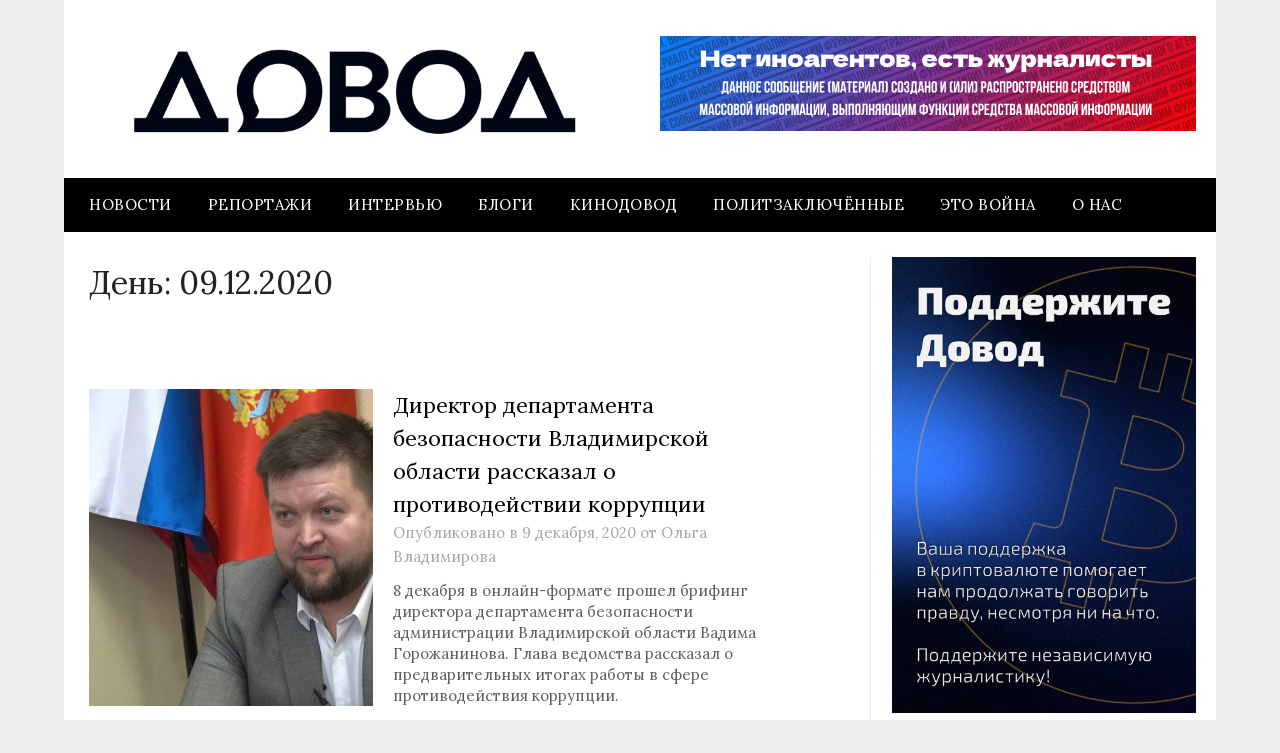

--- FILE ---
content_type: text/html; charset=UTF-8
request_url: https://www.dovod.online/2020/12/09/
body_size: 23510
content:
<!doctype html>
<html dir="ltr" lang="ru-RU" prefix="og: https://ogp.me/ns#">
<head>
	<meta charset="UTF-8">
	<meta name="viewport" content="width=device-width, initial-scale=1">
	<link rel="profile" href="http://gmpg.org/xfn/11">
	<title>9 декабря, 2020 | Довод</title>

		<!-- All in One SEO 4.9.3 - aioseo.com -->
	<meta name="robots" content="noindex, max-image-preview:large" />
	<link rel="canonical" href="https://www.dovod.online/2020/12/09/" />
	<meta name="generator" content="All in One SEO (AIOSEO) 4.9.3" />
		<script type="application/ld+json" class="aioseo-schema">
			{"@context":"https:\/\/schema.org","@graph":[{"@type":"BreadcrumbList","@id":"https:\/\/www.dovod.online\/2020\/12\/09\/#breadcrumblist","itemListElement":[{"@type":"ListItem","@id":"https:\/\/www.dovod.online#listItem","position":1,"name":"Home","item":"https:\/\/www.dovod.online","nextItem":{"@type":"ListItem","@id":"https:\/\/www.dovod.online\/2020\/#listItem","name":2020}},{"@type":"ListItem","@id":"https:\/\/www.dovod.online\/2020\/#listItem","position":2,"name":2020,"item":"https:\/\/www.dovod.online\/2020\/","nextItem":{"@type":"ListItem","@id":"https:\/\/www.dovod.online\/2020\/12\/#listItem","name":"12"},"previousItem":{"@type":"ListItem","@id":"https:\/\/www.dovod.online#listItem","name":"Home"}},{"@type":"ListItem","@id":"https:\/\/www.dovod.online\/2020\/12\/#listItem","position":3,"name":"12","item":"https:\/\/www.dovod.online\/2020\/12\/","nextItem":{"@type":"ListItem","@id":"https:\/\/www.dovod.online\/2020\/12\/09\/#listItem","name":"09"},"previousItem":{"@type":"ListItem","@id":"https:\/\/www.dovod.online\/2020\/#listItem","name":2020}},{"@type":"ListItem","@id":"https:\/\/www.dovod.online\/2020\/12\/09\/#listItem","position":4,"name":"09","previousItem":{"@type":"ListItem","@id":"https:\/\/www.dovod.online\/2020\/12\/#listItem","name":"12"}}]},{"@type":"CollectionPage","@id":"https:\/\/www.dovod.online\/2020\/12\/09\/#collectionpage","url":"https:\/\/www.dovod.online\/2020\/12\/09\/","name":"9 \u0434\u0435\u043a\u0430\u0431\u0440\u044f, 2020 | \u0414\u043e\u0432\u043e\u0434","inLanguage":"ru-RU","isPartOf":{"@id":"https:\/\/www.dovod.online\/#website"},"breadcrumb":{"@id":"https:\/\/www.dovod.online\/2020\/12\/09\/#breadcrumblist"}},{"@type":"Organization","@id":"https:\/\/www.dovod.online\/#organization","name":"\u0414\u043e\u0432\u043e\u0434","description":"\u0414\u043e\u0432\u043e\u0434","url":"https:\/\/www.dovod.online\/","logo":{"@type":"ImageObject","url":"https:\/\/www.dovod.online\/wp-content\/uploads\/2025\/05\/Asset-7.png","@id":"https:\/\/www.dovod.online\/2020\/12\/09\/#organizationLogo","width":2218,"height":450},"image":{"@id":"https:\/\/www.dovod.online\/2020\/12\/09\/#organizationLogo"},"sameAs":["https:\/\/twitter.com\/dovod33"]},{"@type":"WebSite","@id":"https:\/\/www.dovod.online\/#website","url":"https:\/\/www.dovod.online\/","name":"\u0414\u043e\u0432\u043e\u0434","description":"\u0414\u043e\u0432\u043e\u0434","inLanguage":"ru-RU","publisher":{"@id":"https:\/\/www.dovod.online\/#organization"}}]}
		</script>
		<!-- All in One SEO -->

<link rel='dns-prefetch' href='//www.dovod.online' />
<link rel='dns-prefetch' href='//www.googletagmanager.com' />
<link rel='dns-prefetch' href='//fonts.googleapis.com' />
<link rel="alternate" type="application/rss+xml" title="Довод &raquo; Лента" href="https://www.dovod.online/feed/" />
<link rel="alternate" type="application/rss+xml" title="Довод &raquo; Лента комментариев" href="https://www.dovod.online/comments/feed/" />
<link rel="alternate" type="text/calendar" title="Довод &raquo; Новостная лента iCal" href="https://www.dovod.online/events/?ical=1" />
<script type="text/javascript" id="wpp-js" src="https://www.dovod.online/wp-content/plugins/wordpress-popular-posts/assets/js/wpp.min.js?ver=7.3.6" data-sampling="0" data-sampling-rate="100" data-api-url="https://www.dovod.online/wp-json/wordpress-popular-posts" data-post-id="0" data-token="0e14d3497d" data-lang="0" data-debug="0"></script>
		<script type="text/javascript">
			'use strict';
			(function (w) {
				var darx = {};

				darx.addEvent = function (elem, event, fn) {
					if (elem.addEventListener) {
						elem.addEventListener(event, fn, false);
					} else {
						elem.attachEvent('on' + event, function () {
							return (fn.call(elem, window.event));
						});
					}
				};

				darx.fireEvent = function (elem, event) {
					var evt = elem.createEvent('Event');
					evt.initEvent(event, true, true);
					elem.dispatchEvent(evt);
				};

				darx.get = function (url, data, callback) {
					sendRequest('GET', url, data, callback);
				};

				darx.post = function (url, data, callback) {
					sendRequest('POST', url, data, callback);
				};

				darx.getJSON = function (url, data, callback) {
					var callbackName = 'darx_jsonp_' + Math.round(1000000000 * Math.random());
					window[callbackName] = function(data) {
						delete window[callbackName];
						document.body.removeChild(script);
						callback(data);
					};
					
					
					var script = document.createElement('script');
					script.type = "text/javascript";
					script.async = true;
					data.callback = callbackName;
					script.src = url + '?' + http_build_query(data);
					document.body.appendChild(script);
				};

				var http_build_query = function (data) {
					var params = [];
					var type;
					for (var key in data){
						if (data.hasOwnProperty(key)) {
							type = Object.prototype.toString.call(data[key]);
							if (type === '[object Array]' || type === '[object Object]') {
								for (var i in data[key]) {
									if (data[key].hasOwnProperty(i)) {
										params.push(encodeURIComponent(key) + '[]=' + encodeURIComponent(data[key][i]));
									}
								}
							} else {
								params.push(encodeURIComponent(key) + '=' + encodeURIComponent(data[key]));
							}
						}
					}
					return params.join('&');
				};

				var sendRequest = function (method, url, data, callback) {
					var xhr = false;
					var XMLHttpFactories = [
						function () {return new XMLHttpRequest()},
						function () {return new ActiveXObject("Msxml2.XMLHTTP")},
						function () {return new ActiveXObject("Msxml3.XMLHTTP")},
						function () {return new ActiveXObject("Microsoft.XMLHTTP")}
					];
					for (var i=0; i<XMLHttpFactories.length; ++i) {
						try { xhr = XMLHttpFactories[i]() } catch (e) { continue; }
						break;
					}

					if (!xhr) return;

					if (method === 'GET')  {
						data.r = Math.random();
						url += '?' + http_build_query(data);
					}

					xhr.open(method, url, true);
					xhr.setRequestHeader("X-Requested-With", "XMLHttpRequest");
					xhr.timeout = 5000;

					if (callback) {
						xhr.loaded = xhr.onreadystatechange = function () {
							if (xhr.readyState !== 4) return;
							callback(xhr.responseText, xhr);
						}
					}

					if (method !== 'GET')  {
						xhr.setRequestHeader("Content-type", "application/x-www-form-urlencoded");
						xhr.send(http_build_query(data));
					} else {
						xhr.send(null);
					}
				};

				w.darx = darx;
			}(window));
		</script>
		<style id='wp-img-auto-sizes-contain-inline-css' type='text/css'>
img:is([sizes=auto i],[sizes^="auto," i]){contain-intrinsic-size:3000px 1500px}
/*# sourceURL=wp-img-auto-sizes-contain-inline-css */
</style>
<style id='wp-emoji-styles-inline-css' type='text/css'>

	img.wp-smiley, img.emoji {
		display: inline !important;
		border: none !important;
		box-shadow: none !important;
		height: 1em !important;
		width: 1em !important;
		margin: 0 0.07em !important;
		vertical-align: -0.1em !important;
		background: none !important;
		padding: 0 !important;
	}
/*# sourceURL=wp-emoji-styles-inline-css */
</style>
<link rel='stylesheet' id='wp-block-library-css' href='https://www.dovod.online/wp-includes/css/dist/block-library/style.min.css?ver=6.9' type='text/css' media='all' />
<style id='wp-block-gallery-inline-css' type='text/css'>
.blocks-gallery-grid:not(.has-nested-images),.wp-block-gallery:not(.has-nested-images){display:flex;flex-wrap:wrap;list-style-type:none;margin:0;padding:0}.blocks-gallery-grid:not(.has-nested-images) .blocks-gallery-image,.blocks-gallery-grid:not(.has-nested-images) .blocks-gallery-item,.wp-block-gallery:not(.has-nested-images) .blocks-gallery-image,.wp-block-gallery:not(.has-nested-images) .blocks-gallery-item{display:flex;flex-direction:column;flex-grow:1;justify-content:center;margin:0 1em 1em 0;position:relative;width:calc(50% - 1em)}.blocks-gallery-grid:not(.has-nested-images) .blocks-gallery-image:nth-of-type(2n),.blocks-gallery-grid:not(.has-nested-images) .blocks-gallery-item:nth-of-type(2n),.wp-block-gallery:not(.has-nested-images) .blocks-gallery-image:nth-of-type(2n),.wp-block-gallery:not(.has-nested-images) .blocks-gallery-item:nth-of-type(2n){margin-right:0}.blocks-gallery-grid:not(.has-nested-images) .blocks-gallery-image figure,.blocks-gallery-grid:not(.has-nested-images) .blocks-gallery-item figure,.wp-block-gallery:not(.has-nested-images) .blocks-gallery-image figure,.wp-block-gallery:not(.has-nested-images) .blocks-gallery-item figure{align-items:flex-end;display:flex;height:100%;justify-content:flex-start;margin:0}.blocks-gallery-grid:not(.has-nested-images) .blocks-gallery-image img,.blocks-gallery-grid:not(.has-nested-images) .blocks-gallery-item img,.wp-block-gallery:not(.has-nested-images) .blocks-gallery-image img,.wp-block-gallery:not(.has-nested-images) .blocks-gallery-item img{display:block;height:auto;max-width:100%;width:auto}.blocks-gallery-grid:not(.has-nested-images) .blocks-gallery-image figcaption,.blocks-gallery-grid:not(.has-nested-images) .blocks-gallery-item figcaption,.wp-block-gallery:not(.has-nested-images) .blocks-gallery-image figcaption,.wp-block-gallery:not(.has-nested-images) .blocks-gallery-item figcaption{background:linear-gradient(0deg,#000000b3,#0000004d 70%,#0000);bottom:0;box-sizing:border-box;color:#fff;font-size:.8em;margin:0;max-height:100%;overflow:auto;padding:3em .77em .7em;position:absolute;text-align:center;width:100%;z-index:2}.blocks-gallery-grid:not(.has-nested-images) .blocks-gallery-image figcaption img,.blocks-gallery-grid:not(.has-nested-images) .blocks-gallery-item figcaption img,.wp-block-gallery:not(.has-nested-images) .blocks-gallery-image figcaption img,.wp-block-gallery:not(.has-nested-images) .blocks-gallery-item figcaption img{display:inline}.blocks-gallery-grid:not(.has-nested-images) figcaption,.wp-block-gallery:not(.has-nested-images) figcaption{flex-grow:1}.blocks-gallery-grid:not(.has-nested-images).is-cropped .blocks-gallery-image a,.blocks-gallery-grid:not(.has-nested-images).is-cropped .blocks-gallery-image img,.blocks-gallery-grid:not(.has-nested-images).is-cropped .blocks-gallery-item a,.blocks-gallery-grid:not(.has-nested-images).is-cropped .blocks-gallery-item img,.wp-block-gallery:not(.has-nested-images).is-cropped .blocks-gallery-image a,.wp-block-gallery:not(.has-nested-images).is-cropped .blocks-gallery-image img,.wp-block-gallery:not(.has-nested-images).is-cropped .blocks-gallery-item a,.wp-block-gallery:not(.has-nested-images).is-cropped .blocks-gallery-item img{flex:1;height:100%;object-fit:cover;width:100%}.blocks-gallery-grid:not(.has-nested-images).columns-1 .blocks-gallery-image,.blocks-gallery-grid:not(.has-nested-images).columns-1 .blocks-gallery-item,.wp-block-gallery:not(.has-nested-images).columns-1 .blocks-gallery-image,.wp-block-gallery:not(.has-nested-images).columns-1 .blocks-gallery-item{margin-right:0;width:100%}@media (min-width:600px){.blocks-gallery-grid:not(.has-nested-images).columns-3 .blocks-gallery-image,.blocks-gallery-grid:not(.has-nested-images).columns-3 .blocks-gallery-item,.wp-block-gallery:not(.has-nested-images).columns-3 .blocks-gallery-image,.wp-block-gallery:not(.has-nested-images).columns-3 .blocks-gallery-item{margin-right:1em;width:calc(33.33333% - .66667em)}.blocks-gallery-grid:not(.has-nested-images).columns-4 .blocks-gallery-image,.blocks-gallery-grid:not(.has-nested-images).columns-4 .blocks-gallery-item,.wp-block-gallery:not(.has-nested-images).columns-4 .blocks-gallery-image,.wp-block-gallery:not(.has-nested-images).columns-4 .blocks-gallery-item{margin-right:1em;width:calc(25% - .75em)}.blocks-gallery-grid:not(.has-nested-images).columns-5 .blocks-gallery-image,.blocks-gallery-grid:not(.has-nested-images).columns-5 .blocks-gallery-item,.wp-block-gallery:not(.has-nested-images).columns-5 .blocks-gallery-image,.wp-block-gallery:not(.has-nested-images).columns-5 .blocks-gallery-item{margin-right:1em;width:calc(20% - .8em)}.blocks-gallery-grid:not(.has-nested-images).columns-6 .blocks-gallery-image,.blocks-gallery-grid:not(.has-nested-images).columns-6 .blocks-gallery-item,.wp-block-gallery:not(.has-nested-images).columns-6 .blocks-gallery-image,.wp-block-gallery:not(.has-nested-images).columns-6 .blocks-gallery-item{margin-right:1em;width:calc(16.66667% - .83333em)}.blocks-gallery-grid:not(.has-nested-images).columns-7 .blocks-gallery-image,.blocks-gallery-grid:not(.has-nested-images).columns-7 .blocks-gallery-item,.wp-block-gallery:not(.has-nested-images).columns-7 .blocks-gallery-image,.wp-block-gallery:not(.has-nested-images).columns-7 .blocks-gallery-item{margin-right:1em;width:calc(14.28571% - .85714em)}.blocks-gallery-grid:not(.has-nested-images).columns-8 .blocks-gallery-image,.blocks-gallery-grid:not(.has-nested-images).columns-8 .blocks-gallery-item,.wp-block-gallery:not(.has-nested-images).columns-8 .blocks-gallery-image,.wp-block-gallery:not(.has-nested-images).columns-8 .blocks-gallery-item{margin-right:1em;width:calc(12.5% - .875em)}.blocks-gallery-grid:not(.has-nested-images).columns-1 .blocks-gallery-image:nth-of-type(1n),.blocks-gallery-grid:not(.has-nested-images).columns-1 .blocks-gallery-item:nth-of-type(1n),.blocks-gallery-grid:not(.has-nested-images).columns-2 .blocks-gallery-image:nth-of-type(2n),.blocks-gallery-grid:not(.has-nested-images).columns-2 .blocks-gallery-item:nth-of-type(2n),.blocks-gallery-grid:not(.has-nested-images).columns-3 .blocks-gallery-image:nth-of-type(3n),.blocks-gallery-grid:not(.has-nested-images).columns-3 .blocks-gallery-item:nth-of-type(3n),.blocks-gallery-grid:not(.has-nested-images).columns-4 .blocks-gallery-image:nth-of-type(4n),.blocks-gallery-grid:not(.has-nested-images).columns-4 .blocks-gallery-item:nth-of-type(4n),.blocks-gallery-grid:not(.has-nested-images).columns-5 .blocks-gallery-image:nth-of-type(5n),.blocks-gallery-grid:not(.has-nested-images).columns-5 .blocks-gallery-item:nth-of-type(5n),.blocks-gallery-grid:not(.has-nested-images).columns-6 .blocks-gallery-image:nth-of-type(6n),.blocks-gallery-grid:not(.has-nested-images).columns-6 .blocks-gallery-item:nth-of-type(6n),.blocks-gallery-grid:not(.has-nested-images).columns-7 .blocks-gallery-image:nth-of-type(7n),.blocks-gallery-grid:not(.has-nested-images).columns-7 .blocks-gallery-item:nth-of-type(7n),.blocks-gallery-grid:not(.has-nested-images).columns-8 .blocks-gallery-image:nth-of-type(8n),.blocks-gallery-grid:not(.has-nested-images).columns-8 .blocks-gallery-item:nth-of-type(8n),.wp-block-gallery:not(.has-nested-images).columns-1 .blocks-gallery-image:nth-of-type(1n),.wp-block-gallery:not(.has-nested-images).columns-1 .blocks-gallery-item:nth-of-type(1n),.wp-block-gallery:not(.has-nested-images).columns-2 .blocks-gallery-image:nth-of-type(2n),.wp-block-gallery:not(.has-nested-images).columns-2 .blocks-gallery-item:nth-of-type(2n),.wp-block-gallery:not(.has-nested-images).columns-3 .blocks-gallery-image:nth-of-type(3n),.wp-block-gallery:not(.has-nested-images).columns-3 .blocks-gallery-item:nth-of-type(3n),.wp-block-gallery:not(.has-nested-images).columns-4 .blocks-gallery-image:nth-of-type(4n),.wp-block-gallery:not(.has-nested-images).columns-4 .blocks-gallery-item:nth-of-type(4n),.wp-block-gallery:not(.has-nested-images).columns-5 .blocks-gallery-image:nth-of-type(5n),.wp-block-gallery:not(.has-nested-images).columns-5 .blocks-gallery-item:nth-of-type(5n),.wp-block-gallery:not(.has-nested-images).columns-6 .blocks-gallery-image:nth-of-type(6n),.wp-block-gallery:not(.has-nested-images).columns-6 .blocks-gallery-item:nth-of-type(6n),.wp-block-gallery:not(.has-nested-images).columns-7 .blocks-gallery-image:nth-of-type(7n),.wp-block-gallery:not(.has-nested-images).columns-7 .blocks-gallery-item:nth-of-type(7n),.wp-block-gallery:not(.has-nested-images).columns-8 .blocks-gallery-image:nth-of-type(8n),.wp-block-gallery:not(.has-nested-images).columns-8 .blocks-gallery-item:nth-of-type(8n){margin-right:0}}.blocks-gallery-grid:not(.has-nested-images) .blocks-gallery-image:last-child,.blocks-gallery-grid:not(.has-nested-images) .blocks-gallery-item:last-child,.wp-block-gallery:not(.has-nested-images) .blocks-gallery-image:last-child,.wp-block-gallery:not(.has-nested-images) .blocks-gallery-item:last-child{margin-right:0}.blocks-gallery-grid:not(.has-nested-images).alignleft,.blocks-gallery-grid:not(.has-nested-images).alignright,.wp-block-gallery:not(.has-nested-images).alignleft,.wp-block-gallery:not(.has-nested-images).alignright{max-width:420px;width:100%}.blocks-gallery-grid:not(.has-nested-images).aligncenter .blocks-gallery-item figure,.wp-block-gallery:not(.has-nested-images).aligncenter .blocks-gallery-item figure{justify-content:center}.wp-block-gallery:not(.is-cropped) .blocks-gallery-item{align-self:flex-start}figure.wp-block-gallery.has-nested-images{align-items:normal}.wp-block-gallery.has-nested-images figure.wp-block-image:not(#individual-image){margin:0;width:calc(50% - var(--wp--style--unstable-gallery-gap, 16px)/2)}.wp-block-gallery.has-nested-images figure.wp-block-image{box-sizing:border-box;display:flex;flex-direction:column;flex-grow:1;justify-content:center;max-width:100%;position:relative}.wp-block-gallery.has-nested-images figure.wp-block-image>a,.wp-block-gallery.has-nested-images figure.wp-block-image>div{flex-direction:column;flex-grow:1;margin:0}.wp-block-gallery.has-nested-images figure.wp-block-image img{display:block;height:auto;max-width:100%!important;width:auto}.wp-block-gallery.has-nested-images figure.wp-block-image figcaption,.wp-block-gallery.has-nested-images figure.wp-block-image:has(figcaption):before{bottom:0;left:0;max-height:100%;position:absolute;right:0}.wp-block-gallery.has-nested-images figure.wp-block-image:has(figcaption):before{backdrop-filter:blur(3px);content:"";height:100%;-webkit-mask-image:linear-gradient(0deg,#000 20%,#0000);mask-image:linear-gradient(0deg,#000 20%,#0000);max-height:40%;pointer-events:none}.wp-block-gallery.has-nested-images figure.wp-block-image figcaption{box-sizing:border-box;color:#fff;font-size:13px;margin:0;overflow:auto;padding:1em;text-align:center;text-shadow:0 0 1.5px #000}.wp-block-gallery.has-nested-images figure.wp-block-image figcaption::-webkit-scrollbar{height:12px;width:12px}.wp-block-gallery.has-nested-images figure.wp-block-image figcaption::-webkit-scrollbar-track{background-color:initial}.wp-block-gallery.has-nested-images figure.wp-block-image figcaption::-webkit-scrollbar-thumb{background-clip:padding-box;background-color:initial;border:3px solid #0000;border-radius:8px}.wp-block-gallery.has-nested-images figure.wp-block-image figcaption:focus-within::-webkit-scrollbar-thumb,.wp-block-gallery.has-nested-images figure.wp-block-image figcaption:focus::-webkit-scrollbar-thumb,.wp-block-gallery.has-nested-images figure.wp-block-image figcaption:hover::-webkit-scrollbar-thumb{background-color:#fffc}.wp-block-gallery.has-nested-images figure.wp-block-image figcaption{scrollbar-color:#0000 #0000;scrollbar-gutter:stable both-edges;scrollbar-width:thin}.wp-block-gallery.has-nested-images figure.wp-block-image figcaption:focus,.wp-block-gallery.has-nested-images figure.wp-block-image figcaption:focus-within,.wp-block-gallery.has-nested-images figure.wp-block-image figcaption:hover{scrollbar-color:#fffc #0000}.wp-block-gallery.has-nested-images figure.wp-block-image figcaption{will-change:transform}@media (hover:none){.wp-block-gallery.has-nested-images figure.wp-block-image figcaption{scrollbar-color:#fffc #0000}}.wp-block-gallery.has-nested-images figure.wp-block-image figcaption{background:linear-gradient(0deg,#0006,#0000)}.wp-block-gallery.has-nested-images figure.wp-block-image figcaption img{display:inline}.wp-block-gallery.has-nested-images figure.wp-block-image figcaption a{color:inherit}.wp-block-gallery.has-nested-images figure.wp-block-image.has-custom-border img{box-sizing:border-box}.wp-block-gallery.has-nested-images figure.wp-block-image.has-custom-border>a,.wp-block-gallery.has-nested-images figure.wp-block-image.has-custom-border>div,.wp-block-gallery.has-nested-images figure.wp-block-image.is-style-rounded>a,.wp-block-gallery.has-nested-images figure.wp-block-image.is-style-rounded>div{flex:1 1 auto}.wp-block-gallery.has-nested-images figure.wp-block-image.has-custom-border figcaption,.wp-block-gallery.has-nested-images figure.wp-block-image.is-style-rounded figcaption{background:none;color:inherit;flex:initial;margin:0;padding:10px 10px 9px;position:relative;text-shadow:none}.wp-block-gallery.has-nested-images figure.wp-block-image.has-custom-border:before,.wp-block-gallery.has-nested-images figure.wp-block-image.is-style-rounded:before{content:none}.wp-block-gallery.has-nested-images figcaption{flex-basis:100%;flex-grow:1;text-align:center}.wp-block-gallery.has-nested-images:not(.is-cropped) figure.wp-block-image:not(#individual-image){margin-bottom:auto;margin-top:0}.wp-block-gallery.has-nested-images.is-cropped figure.wp-block-image:not(#individual-image){align-self:inherit}.wp-block-gallery.has-nested-images.is-cropped figure.wp-block-image:not(#individual-image)>a,.wp-block-gallery.has-nested-images.is-cropped figure.wp-block-image:not(#individual-image)>div:not(.components-drop-zone){display:flex}.wp-block-gallery.has-nested-images.is-cropped figure.wp-block-image:not(#individual-image) a,.wp-block-gallery.has-nested-images.is-cropped figure.wp-block-image:not(#individual-image) img{flex:1 0 0%;height:100%;object-fit:cover;width:100%}.wp-block-gallery.has-nested-images.columns-1 figure.wp-block-image:not(#individual-image){width:100%}@media (min-width:600px){.wp-block-gallery.has-nested-images.columns-3 figure.wp-block-image:not(#individual-image){width:calc(33.33333% - var(--wp--style--unstable-gallery-gap, 16px)*.66667)}.wp-block-gallery.has-nested-images.columns-4 figure.wp-block-image:not(#individual-image){width:calc(25% - var(--wp--style--unstable-gallery-gap, 16px)*.75)}.wp-block-gallery.has-nested-images.columns-5 figure.wp-block-image:not(#individual-image){width:calc(20% - var(--wp--style--unstable-gallery-gap, 16px)*.8)}.wp-block-gallery.has-nested-images.columns-6 figure.wp-block-image:not(#individual-image){width:calc(16.66667% - var(--wp--style--unstable-gallery-gap, 16px)*.83333)}.wp-block-gallery.has-nested-images.columns-7 figure.wp-block-image:not(#individual-image){width:calc(14.28571% - var(--wp--style--unstable-gallery-gap, 16px)*.85714)}.wp-block-gallery.has-nested-images.columns-8 figure.wp-block-image:not(#individual-image){width:calc(12.5% - var(--wp--style--unstable-gallery-gap, 16px)*.875)}.wp-block-gallery.has-nested-images.columns-default figure.wp-block-image:not(#individual-image){width:calc(33.33% - var(--wp--style--unstable-gallery-gap, 16px)*.66667)}.wp-block-gallery.has-nested-images.columns-default figure.wp-block-image:not(#individual-image):first-child:nth-last-child(2),.wp-block-gallery.has-nested-images.columns-default figure.wp-block-image:not(#individual-image):first-child:nth-last-child(2)~figure.wp-block-image:not(#individual-image){width:calc(50% - var(--wp--style--unstable-gallery-gap, 16px)*.5)}.wp-block-gallery.has-nested-images.columns-default figure.wp-block-image:not(#individual-image):first-child:last-child{width:100%}}.wp-block-gallery.has-nested-images.alignleft,.wp-block-gallery.has-nested-images.alignright{max-width:420px;width:100%}.wp-block-gallery.has-nested-images.aligncenter{justify-content:center}
/*# sourceURL=https://www.dovod.online/wp-includes/blocks/gallery/style.min.css */
</style>
<style id='wp-block-image-inline-css' type='text/css'>
.wp-block-image>a,.wp-block-image>figure>a{display:inline-block}.wp-block-image img{box-sizing:border-box;height:auto;max-width:100%;vertical-align:bottom}@media not (prefers-reduced-motion){.wp-block-image img.hide{visibility:hidden}.wp-block-image img.show{animation:show-content-image .4s}}.wp-block-image[style*=border-radius] img,.wp-block-image[style*=border-radius]>a{border-radius:inherit}.wp-block-image.has-custom-border img{box-sizing:border-box}.wp-block-image.aligncenter{text-align:center}.wp-block-image.alignfull>a,.wp-block-image.alignwide>a{width:100%}.wp-block-image.alignfull img,.wp-block-image.alignwide img{height:auto;width:100%}.wp-block-image .aligncenter,.wp-block-image .alignleft,.wp-block-image .alignright,.wp-block-image.aligncenter,.wp-block-image.alignleft,.wp-block-image.alignright{display:table}.wp-block-image .aligncenter>figcaption,.wp-block-image .alignleft>figcaption,.wp-block-image .alignright>figcaption,.wp-block-image.aligncenter>figcaption,.wp-block-image.alignleft>figcaption,.wp-block-image.alignright>figcaption{caption-side:bottom;display:table-caption}.wp-block-image .alignleft{float:left;margin:.5em 1em .5em 0}.wp-block-image .alignright{float:right;margin:.5em 0 .5em 1em}.wp-block-image .aligncenter{margin-left:auto;margin-right:auto}.wp-block-image :where(figcaption){margin-bottom:1em;margin-top:.5em}.wp-block-image.is-style-circle-mask img{border-radius:9999px}@supports ((-webkit-mask-image:none) or (mask-image:none)) or (-webkit-mask-image:none){.wp-block-image.is-style-circle-mask img{border-radius:0;-webkit-mask-image:url('data:image/svg+xml;utf8,<svg viewBox="0 0 100 100" xmlns="http://www.w3.org/2000/svg"><circle cx="50" cy="50" r="50"/></svg>');mask-image:url('data:image/svg+xml;utf8,<svg viewBox="0 0 100 100" xmlns="http://www.w3.org/2000/svg"><circle cx="50" cy="50" r="50"/></svg>');mask-mode:alpha;-webkit-mask-position:center;mask-position:center;-webkit-mask-repeat:no-repeat;mask-repeat:no-repeat;-webkit-mask-size:contain;mask-size:contain}}:root :where(.wp-block-image.is-style-rounded img,.wp-block-image .is-style-rounded img){border-radius:9999px}.wp-block-image figure{margin:0}.wp-lightbox-container{display:flex;flex-direction:column;position:relative}.wp-lightbox-container img{cursor:zoom-in}.wp-lightbox-container img:hover+button{opacity:1}.wp-lightbox-container button{align-items:center;backdrop-filter:blur(16px) saturate(180%);background-color:#5a5a5a40;border:none;border-radius:4px;cursor:zoom-in;display:flex;height:20px;justify-content:center;opacity:0;padding:0;position:absolute;right:16px;text-align:center;top:16px;width:20px;z-index:100}@media not (prefers-reduced-motion){.wp-lightbox-container button{transition:opacity .2s ease}}.wp-lightbox-container button:focus-visible{outline:3px auto #5a5a5a40;outline:3px auto -webkit-focus-ring-color;outline-offset:3px}.wp-lightbox-container button:hover{cursor:pointer;opacity:1}.wp-lightbox-container button:focus{opacity:1}.wp-lightbox-container button:focus,.wp-lightbox-container button:hover,.wp-lightbox-container button:not(:hover):not(:active):not(.has-background){background-color:#5a5a5a40;border:none}.wp-lightbox-overlay{box-sizing:border-box;cursor:zoom-out;height:100vh;left:0;overflow:hidden;position:fixed;top:0;visibility:hidden;width:100%;z-index:100000}.wp-lightbox-overlay .close-button{align-items:center;cursor:pointer;display:flex;justify-content:center;min-height:40px;min-width:40px;padding:0;position:absolute;right:calc(env(safe-area-inset-right) + 16px);top:calc(env(safe-area-inset-top) + 16px);z-index:5000000}.wp-lightbox-overlay .close-button:focus,.wp-lightbox-overlay .close-button:hover,.wp-lightbox-overlay .close-button:not(:hover):not(:active):not(.has-background){background:none;border:none}.wp-lightbox-overlay .lightbox-image-container{height:var(--wp--lightbox-container-height);left:50%;overflow:hidden;position:absolute;top:50%;transform:translate(-50%,-50%);transform-origin:top left;width:var(--wp--lightbox-container-width);z-index:9999999999}.wp-lightbox-overlay .wp-block-image{align-items:center;box-sizing:border-box;display:flex;height:100%;justify-content:center;margin:0;position:relative;transform-origin:0 0;width:100%;z-index:3000000}.wp-lightbox-overlay .wp-block-image img{height:var(--wp--lightbox-image-height);min-height:var(--wp--lightbox-image-height);min-width:var(--wp--lightbox-image-width);width:var(--wp--lightbox-image-width)}.wp-lightbox-overlay .wp-block-image figcaption{display:none}.wp-lightbox-overlay button{background:none;border:none}.wp-lightbox-overlay .scrim{background-color:#fff;height:100%;opacity:.9;position:absolute;width:100%;z-index:2000000}.wp-lightbox-overlay.active{visibility:visible}@media not (prefers-reduced-motion){.wp-lightbox-overlay.active{animation:turn-on-visibility .25s both}.wp-lightbox-overlay.active img{animation:turn-on-visibility .35s both}.wp-lightbox-overlay.show-closing-animation:not(.active){animation:turn-off-visibility .35s both}.wp-lightbox-overlay.show-closing-animation:not(.active) img{animation:turn-off-visibility .25s both}.wp-lightbox-overlay.zoom.active{animation:none;opacity:1;visibility:visible}.wp-lightbox-overlay.zoom.active .lightbox-image-container{animation:lightbox-zoom-in .4s}.wp-lightbox-overlay.zoom.active .lightbox-image-container img{animation:none}.wp-lightbox-overlay.zoom.active .scrim{animation:turn-on-visibility .4s forwards}.wp-lightbox-overlay.zoom.show-closing-animation:not(.active){animation:none}.wp-lightbox-overlay.zoom.show-closing-animation:not(.active) .lightbox-image-container{animation:lightbox-zoom-out .4s}.wp-lightbox-overlay.zoom.show-closing-animation:not(.active) .lightbox-image-container img{animation:none}.wp-lightbox-overlay.zoom.show-closing-animation:not(.active) .scrim{animation:turn-off-visibility .4s forwards}}@keyframes show-content-image{0%{visibility:hidden}99%{visibility:hidden}to{visibility:visible}}@keyframes turn-on-visibility{0%{opacity:0}to{opacity:1}}@keyframes turn-off-visibility{0%{opacity:1;visibility:visible}99%{opacity:0;visibility:visible}to{opacity:0;visibility:hidden}}@keyframes lightbox-zoom-in{0%{transform:translate(calc((-100vw + var(--wp--lightbox-scrollbar-width))/2 + var(--wp--lightbox-initial-left-position)),calc(-50vh + var(--wp--lightbox-initial-top-position))) scale(var(--wp--lightbox-scale))}to{transform:translate(-50%,-50%) scale(1)}}@keyframes lightbox-zoom-out{0%{transform:translate(-50%,-50%) scale(1);visibility:visible}99%{visibility:visible}to{transform:translate(calc((-100vw + var(--wp--lightbox-scrollbar-width))/2 + var(--wp--lightbox-initial-left-position)),calc(-50vh + var(--wp--lightbox-initial-top-position))) scale(var(--wp--lightbox-scale));visibility:hidden}}
/*# sourceURL=https://www.dovod.online/wp-includes/blocks/image/style.min.css */
</style>
<style id='global-styles-inline-css' type='text/css'>
:root{--wp--preset--aspect-ratio--square: 1;--wp--preset--aspect-ratio--4-3: 4/3;--wp--preset--aspect-ratio--3-4: 3/4;--wp--preset--aspect-ratio--3-2: 3/2;--wp--preset--aspect-ratio--2-3: 2/3;--wp--preset--aspect-ratio--16-9: 16/9;--wp--preset--aspect-ratio--9-16: 9/16;--wp--preset--color--black: #000000;--wp--preset--color--cyan-bluish-gray: #abb8c3;--wp--preset--color--white: #ffffff;--wp--preset--color--pale-pink: #f78da7;--wp--preset--color--vivid-red: #cf2e2e;--wp--preset--color--luminous-vivid-orange: #ff6900;--wp--preset--color--luminous-vivid-amber: #fcb900;--wp--preset--color--light-green-cyan: #7bdcb5;--wp--preset--color--vivid-green-cyan: #00d084;--wp--preset--color--pale-cyan-blue: #8ed1fc;--wp--preset--color--vivid-cyan-blue: #0693e3;--wp--preset--color--vivid-purple: #9b51e0;--wp--preset--gradient--vivid-cyan-blue-to-vivid-purple: linear-gradient(135deg,rgb(6,147,227) 0%,rgb(155,81,224) 100%);--wp--preset--gradient--light-green-cyan-to-vivid-green-cyan: linear-gradient(135deg,rgb(122,220,180) 0%,rgb(0,208,130) 100%);--wp--preset--gradient--luminous-vivid-amber-to-luminous-vivid-orange: linear-gradient(135deg,rgb(252,185,0) 0%,rgb(255,105,0) 100%);--wp--preset--gradient--luminous-vivid-orange-to-vivid-red: linear-gradient(135deg,rgb(255,105,0) 0%,rgb(207,46,46) 100%);--wp--preset--gradient--very-light-gray-to-cyan-bluish-gray: linear-gradient(135deg,rgb(238,238,238) 0%,rgb(169,184,195) 100%);--wp--preset--gradient--cool-to-warm-spectrum: linear-gradient(135deg,rgb(74,234,220) 0%,rgb(151,120,209) 20%,rgb(207,42,186) 40%,rgb(238,44,130) 60%,rgb(251,105,98) 80%,rgb(254,248,76) 100%);--wp--preset--gradient--blush-light-purple: linear-gradient(135deg,rgb(255,206,236) 0%,rgb(152,150,240) 100%);--wp--preset--gradient--blush-bordeaux: linear-gradient(135deg,rgb(254,205,165) 0%,rgb(254,45,45) 50%,rgb(107,0,62) 100%);--wp--preset--gradient--luminous-dusk: linear-gradient(135deg,rgb(255,203,112) 0%,rgb(199,81,192) 50%,rgb(65,88,208) 100%);--wp--preset--gradient--pale-ocean: linear-gradient(135deg,rgb(255,245,203) 0%,rgb(182,227,212) 50%,rgb(51,167,181) 100%);--wp--preset--gradient--electric-grass: linear-gradient(135deg,rgb(202,248,128) 0%,rgb(113,206,126) 100%);--wp--preset--gradient--midnight: linear-gradient(135deg,rgb(2,3,129) 0%,rgb(40,116,252) 100%);--wp--preset--font-size--small: 13px;--wp--preset--font-size--medium: 20px;--wp--preset--font-size--large: 36px;--wp--preset--font-size--x-large: 42px;--wp--preset--spacing--20: 0.44rem;--wp--preset--spacing--30: 0.67rem;--wp--preset--spacing--40: 1rem;--wp--preset--spacing--50: 1.5rem;--wp--preset--spacing--60: 2.25rem;--wp--preset--spacing--70: 3.38rem;--wp--preset--spacing--80: 5.06rem;--wp--preset--shadow--natural: 6px 6px 9px rgba(0, 0, 0, 0.2);--wp--preset--shadow--deep: 12px 12px 50px rgba(0, 0, 0, 0.4);--wp--preset--shadow--sharp: 6px 6px 0px rgba(0, 0, 0, 0.2);--wp--preset--shadow--outlined: 6px 6px 0px -3px rgb(255, 255, 255), 6px 6px rgb(0, 0, 0);--wp--preset--shadow--crisp: 6px 6px 0px rgb(0, 0, 0);}:where(.is-layout-flex){gap: 0.5em;}:where(.is-layout-grid){gap: 0.5em;}body .is-layout-flex{display: flex;}.is-layout-flex{flex-wrap: wrap;align-items: center;}.is-layout-flex > :is(*, div){margin: 0;}body .is-layout-grid{display: grid;}.is-layout-grid > :is(*, div){margin: 0;}:where(.wp-block-columns.is-layout-flex){gap: 2em;}:where(.wp-block-columns.is-layout-grid){gap: 2em;}:where(.wp-block-post-template.is-layout-flex){gap: 1.25em;}:where(.wp-block-post-template.is-layout-grid){gap: 1.25em;}.has-black-color{color: var(--wp--preset--color--black) !important;}.has-cyan-bluish-gray-color{color: var(--wp--preset--color--cyan-bluish-gray) !important;}.has-white-color{color: var(--wp--preset--color--white) !important;}.has-pale-pink-color{color: var(--wp--preset--color--pale-pink) !important;}.has-vivid-red-color{color: var(--wp--preset--color--vivid-red) !important;}.has-luminous-vivid-orange-color{color: var(--wp--preset--color--luminous-vivid-orange) !important;}.has-luminous-vivid-amber-color{color: var(--wp--preset--color--luminous-vivid-amber) !important;}.has-light-green-cyan-color{color: var(--wp--preset--color--light-green-cyan) !important;}.has-vivid-green-cyan-color{color: var(--wp--preset--color--vivid-green-cyan) !important;}.has-pale-cyan-blue-color{color: var(--wp--preset--color--pale-cyan-blue) !important;}.has-vivid-cyan-blue-color{color: var(--wp--preset--color--vivid-cyan-blue) !important;}.has-vivid-purple-color{color: var(--wp--preset--color--vivid-purple) !important;}.has-black-background-color{background-color: var(--wp--preset--color--black) !important;}.has-cyan-bluish-gray-background-color{background-color: var(--wp--preset--color--cyan-bluish-gray) !important;}.has-white-background-color{background-color: var(--wp--preset--color--white) !important;}.has-pale-pink-background-color{background-color: var(--wp--preset--color--pale-pink) !important;}.has-vivid-red-background-color{background-color: var(--wp--preset--color--vivid-red) !important;}.has-luminous-vivid-orange-background-color{background-color: var(--wp--preset--color--luminous-vivid-orange) !important;}.has-luminous-vivid-amber-background-color{background-color: var(--wp--preset--color--luminous-vivid-amber) !important;}.has-light-green-cyan-background-color{background-color: var(--wp--preset--color--light-green-cyan) !important;}.has-vivid-green-cyan-background-color{background-color: var(--wp--preset--color--vivid-green-cyan) !important;}.has-pale-cyan-blue-background-color{background-color: var(--wp--preset--color--pale-cyan-blue) !important;}.has-vivid-cyan-blue-background-color{background-color: var(--wp--preset--color--vivid-cyan-blue) !important;}.has-vivid-purple-background-color{background-color: var(--wp--preset--color--vivid-purple) !important;}.has-black-border-color{border-color: var(--wp--preset--color--black) !important;}.has-cyan-bluish-gray-border-color{border-color: var(--wp--preset--color--cyan-bluish-gray) !important;}.has-white-border-color{border-color: var(--wp--preset--color--white) !important;}.has-pale-pink-border-color{border-color: var(--wp--preset--color--pale-pink) !important;}.has-vivid-red-border-color{border-color: var(--wp--preset--color--vivid-red) !important;}.has-luminous-vivid-orange-border-color{border-color: var(--wp--preset--color--luminous-vivid-orange) !important;}.has-luminous-vivid-amber-border-color{border-color: var(--wp--preset--color--luminous-vivid-amber) !important;}.has-light-green-cyan-border-color{border-color: var(--wp--preset--color--light-green-cyan) !important;}.has-vivid-green-cyan-border-color{border-color: var(--wp--preset--color--vivid-green-cyan) !important;}.has-pale-cyan-blue-border-color{border-color: var(--wp--preset--color--pale-cyan-blue) !important;}.has-vivid-cyan-blue-border-color{border-color: var(--wp--preset--color--vivid-cyan-blue) !important;}.has-vivid-purple-border-color{border-color: var(--wp--preset--color--vivid-purple) !important;}.has-vivid-cyan-blue-to-vivid-purple-gradient-background{background: var(--wp--preset--gradient--vivid-cyan-blue-to-vivid-purple) !important;}.has-light-green-cyan-to-vivid-green-cyan-gradient-background{background: var(--wp--preset--gradient--light-green-cyan-to-vivid-green-cyan) !important;}.has-luminous-vivid-amber-to-luminous-vivid-orange-gradient-background{background: var(--wp--preset--gradient--luminous-vivid-amber-to-luminous-vivid-orange) !important;}.has-luminous-vivid-orange-to-vivid-red-gradient-background{background: var(--wp--preset--gradient--luminous-vivid-orange-to-vivid-red) !important;}.has-very-light-gray-to-cyan-bluish-gray-gradient-background{background: var(--wp--preset--gradient--very-light-gray-to-cyan-bluish-gray) !important;}.has-cool-to-warm-spectrum-gradient-background{background: var(--wp--preset--gradient--cool-to-warm-spectrum) !important;}.has-blush-light-purple-gradient-background{background: var(--wp--preset--gradient--blush-light-purple) !important;}.has-blush-bordeaux-gradient-background{background: var(--wp--preset--gradient--blush-bordeaux) !important;}.has-luminous-dusk-gradient-background{background: var(--wp--preset--gradient--luminous-dusk) !important;}.has-pale-ocean-gradient-background{background: var(--wp--preset--gradient--pale-ocean) !important;}.has-electric-grass-gradient-background{background: var(--wp--preset--gradient--electric-grass) !important;}.has-midnight-gradient-background{background: var(--wp--preset--gradient--midnight) !important;}.has-small-font-size{font-size: var(--wp--preset--font-size--small) !important;}.has-medium-font-size{font-size: var(--wp--preset--font-size--medium) !important;}.has-large-font-size{font-size: var(--wp--preset--font-size--large) !important;}.has-x-large-font-size{font-size: var(--wp--preset--font-size--x-large) !important;}
/*# sourceURL=global-styles-inline-css */
</style>
<style id='core-block-supports-inline-css' type='text/css'>
.wp-block-gallery.wp-block-gallery-1{--wp--style--unstable-gallery-gap:var( --wp--style--gallery-gap-default, var( --gallery-block--gutter-size, var( --wp--style--block-gap, 0.5em ) ) );gap:var( --wp--style--gallery-gap-default, var( --gallery-block--gutter-size, var( --wp--style--block-gap, 0.5em ) ) );}
/*# sourceURL=core-block-supports-inline-css */
</style>

<style id='classic-theme-styles-inline-css' type='text/css'>
/*! This file is auto-generated */
.wp-block-button__link{color:#fff;background-color:#32373c;border-radius:9999px;box-shadow:none;text-decoration:none;padding:calc(.667em + 2px) calc(1.333em + 2px);font-size:1.125em}.wp-block-file__button{background:#32373c;color:#fff;text-decoration:none}
/*# sourceURL=/wp-includes/css/classic-themes.min.css */
</style>
<link rel='stylesheet' id='wptelegram_widget-public-0-css' href='https://www.dovod.online/wp-content/plugins/wptelegram-widget/assets/build/dist/public-DEib7km8.css' type='text/css' media='all' />
<link rel='stylesheet' id='wp-components-css' href='https://www.dovod.online/wp-includes/css/dist/components/style.min.css?ver=6.9' type='text/css' media='all' />
<link rel='stylesheet' id='wptelegram_widget-blocks-0-css' href='https://www.dovod.online/wp-content/plugins/wptelegram-widget/assets/build/dist/blocks-C9ogPNk6.css' type='text/css' media='all' />
<style id='wptelegram_widget-blocks-0-inline-css' type='text/css'>
:root {--wptelegram-widget-join-link-bg-color: #389ce9;--wptelegram-widget-join-link-color: #fff}
/*# sourceURL=wptelegram_widget-blocks-0-inline-css */
</style>
<link rel='stylesheet' id='contact-form-7-css' href='https://www.dovod.online/wp-content/plugins/contact-form-7/includes/css/styles.css?ver=6.1.4' type='text/css' media='all' />
<link rel='stylesheet' id='social-button-css' href='https://www.dovod.online/wp-content/plugins/vkontakte-api/assets/css/social-button.css?ver=4.0.1' type='text/css' media='all' />
<link rel='stylesheet' id='zenwidgetcss-css' href='https://www.dovod.online/wp-content/plugins/widget-for-yandex-zen/css/widget-for-yandex-zen.css?ver=1.2.10' type='text/css' media='all' />
<link rel='stylesheet' id='yop-public-css' href='https://www.dovod.online/wp-content/plugins/yop-poll/public/assets/css/yop-poll-public-6.5.39.css?ver=6.9' type='text/css' media='all' />
<link rel='stylesheet' id='wordpress-popular-posts-css-css' href='https://www.dovod.online/wp-content/plugins/wordpress-popular-posts/assets/css/wpp.css?ver=7.3.6' type='text/css' media='all' />
<link rel='stylesheet' id='font-awesome-css' href='https://www.dovod.online/wp-content/themes/newspaperly/css/font-awesome.min.css?ver=6.9' type='text/css' media='all' />
<link rel='stylesheet' id='newspaperly-style-css' href='https://www.dovod.online/wp-content/themes/newspaperly/style.css?ver=6.9' type='text/css' media='all' />
<link rel='stylesheet' id='newspaperly-google-fonts-css' href='http://fonts.googleapis.com/css?family=Lato%3A300%2C400%2C700%2C900%7CMerriweather%3A400%2C700&#038;ver=6.9' type='text/css' media='all' />
<link rel='stylesheet' id='__EPYT__style-css' href='https://www.dovod.online/wp-content/plugins/youtube-embed-plus/styles/ytprefs.min.css?ver=14.2.4' type='text/css' media='all' />
<style id='__EPYT__style-inline-css' type='text/css'>

                .epyt-gallery-thumb {
                        width: 33.333%;
                }
                
/*# sourceURL=__EPYT__style-inline-css */
</style>
<!--n2css--><!--n2js--><script type="text/javascript" src="https://www.dovod.online/wp-includes/js/jquery/jquery.min.js?ver=3.7.1" id="jquery-core-js"></script>
<script type="text/javascript" src="https://www.dovod.online/wp-includes/js/jquery/jquery-migrate.min.js?ver=3.4.1" id="jquery-migrate-js"></script>
<script type="text/javascript" id="yop-public-js-extra">
/* <![CDATA[ */
var objectL10n = {"yopPollParams":{"urlParams":{"ajax":"https://www.dovod.online/wp-admin/admin-ajax.php","wpLogin":"https://www.dovod.online/wp-login.php?redirect_to=https%3A%2F%2Fwww.dovod.online%2Fwp-admin%2Fadmin-ajax.php%3Faction%3Dyop_poll_record_wordpress_vote"},"apiParams":{"reCaptcha":{"siteKey":""},"reCaptchaV2Invisible":{"siteKey":""},"reCaptchaV3":{"siteKey":""},"hCaptcha":{"siteKey":""},"cloudflareTurnstile":{"siteKey":""}},"captchaParams":{"imgPath":"https://www.dovod.online/wp-content/plugins/yop-poll/public/assets/img/","url":"https://www.dovod.online/wp-content/plugins/yop-poll/app.php","accessibilityAlt":"Sound icon","accessibilityTitle":"Accessibility option: listen to a question and answer it!","accessibilityDescription":"Type below the \u003Cstrong\u003Eanswer\u003C/strong\u003E to what you hear. Numbers or words:","explanation":"Click or touch the \u003Cstrong\u003EANSWER\u003C/strong\u003E","refreshAlt":"Refresh/reload icon","refreshTitle":"Refresh/reload: get new images and accessibility option!"},"voteParams":{"invalidPoll":"Invalid Poll","noAnswersSelected":"No answer selected","minAnswersRequired":"At least {min_answers_allowed} answer(s) required","maxAnswersRequired":"A max of {max_answers_allowed} answer(s) accepted","noAnswerForOther":"No other answer entered","noValueForCustomField":"{custom_field_name} is required","tooManyCharsForCustomField":"Text for {custom_field_name} is too long","consentNotChecked":"You must agree to our terms and conditions","noCaptchaSelected":"Captcha is required","thankYou":"Thank you for your vote"},"resultsParams":{"singleVote":"vote","multipleVotes":"votes","singleAnswer":"answer","multipleAnswers":"answers"}}};
//# sourceURL=yop-public-js-extra
/* ]]> */
</script>
<script type="text/javascript" src="https://www.dovod.online/wp-content/plugins/yop-poll/public/assets/js/yop-poll-public-6.5.39.min.js?ver=6.9" id="yop-public-js"></script>

<!-- Сниппет тегов Google (gtag.js), добавленный Site Kit -->
<!-- Сниппет Google Analytics добавлен с помощью Site Kit -->
<script type="text/javascript" src="https://www.googletagmanager.com/gtag/js?id=GT-NCGL5BPP" id="google_gtagjs-js" async></script>
<script type="text/javascript" id="google_gtagjs-js-after">
/* <![CDATA[ */
window.dataLayer = window.dataLayer || [];function gtag(){dataLayer.push(arguments);}
gtag("set","linker",{"domains":["www.dovod.online"]});
gtag("js", new Date());
gtag("set", "developer_id.dZTNiMT", true);
gtag("config", "GT-NCGL5BPP");
//# sourceURL=google_gtagjs-js-after
/* ]]> */
</script>
<script type="text/javascript" id="__ytprefs__-js-extra">
/* <![CDATA[ */
var _EPYT_ = {"ajaxurl":"https://www.dovod.online/wp-admin/admin-ajax.php","security":"452e16a8dd","gallery_scrolloffset":"20","eppathtoscripts":"https://www.dovod.online/wp-content/plugins/youtube-embed-plus/scripts/","eppath":"https://www.dovod.online/wp-content/plugins/youtube-embed-plus/","epresponsiveselector":"[\"iframe.__youtube_prefs_widget__\"]","epdovol":"1","version":"14.2.4","evselector":"iframe.__youtube_prefs__[src], iframe[src*=\"youtube.com/embed/\"], iframe[src*=\"youtube-nocookie.com/embed/\"]","ajax_compat":"","maxres_facade":"eager","ytapi_load":"light","pause_others":"","stopMobileBuffer":"1","facade_mode":"","not_live_on_channel":""};
//# sourceURL=__ytprefs__-js-extra
/* ]]> */
</script>
<script type="text/javascript" src="https://www.dovod.online/wp-content/plugins/youtube-embed-plus/scripts/ytprefs.min.js?ver=14.2.4" id="__ytprefs__-js"></script>
<link rel="https://api.w.org/" href="https://www.dovod.online/wp-json/" /><link rel="EditURI" type="application/rsd+xml" title="RSD" href="https://www.dovod.online/xmlrpc.php?rsd" />
<meta name="generator" content="WordPress 6.9" />
<meta name="generator" content="Site Kit by Google 1.170.0" /><meta name="tec-api-version" content="v1"><meta name="tec-api-origin" content="https://www.dovod.online"><link rel="alternate" href="https://www.dovod.online/wp-json/tribe/events/v1/" />            <style id="wpp-loading-animation-styles">@-webkit-keyframes bgslide{from{background-position-x:0}to{background-position-x:-200%}}@keyframes bgslide{from{background-position-x:0}to{background-position-x:-200%}}.wpp-widget-block-placeholder,.wpp-shortcode-placeholder{margin:0 auto;width:60px;height:3px;background:#dd3737;background:linear-gradient(90deg,#dd3737 0%,#571313 10%,#dd3737 100%);background-size:200% auto;border-radius:3px;-webkit-animation:bgslide 1s infinite linear;animation:bgslide 1s infinite linear}</style>
            
		<style type="text/css">
			.header-widgets-wrapper, .content-wrap-bg { background-color:  }
			.featured-sidebar, .featured-sidebar ul li { border-color:  !important; }
			.page-numbers li a, .blogposts-list .blogpost-button, .page-numbers.current, span.page-numbers.dots { background: ; }
			.banner-widget-wrapper p, .banner-widget-wrapper h1, .banner-widget-wrapper h2, .banner-widget-wrapper h3, .banner-widget-wrapper h4, .banner-widget-wrapper h5, .banner-widget-wrapper h6, .banner-widget-wrapper ul, .banner-widget-wrapper{ color:  }
			.banner-widget-wrapper a, .banner-widget-wrapper a:hover, .banner-widget-wrapper a:active, .banner-widget-wrapper a:focus{ color: ; }
			.banner-widget-wrapper ul li { border-color: ; }
			body, .site, .swidgets-wrap h3, .post-data-text { background: ; }
			.site-title a, .site-description { color: ; }
			.header-bg { background-color:  !important; }
			.main-navigation ul li a, .main-navigation ul li .sub-arrow, .super-menu .toggle-mobile-menu,.toggle-mobile-menu:before, .mobile-menu-active .smenu-hide { color: ; }
			#smobile-menu.show .main-navigation ul ul.children.active, #smobile-menu.show .main-navigation ul ul.sub-menu.active, #smobile-menu.show .main-navigation ul li, .smenu-hide.toggle-mobile-menu.menu-toggle, #smobile-menu.show .main-navigation ul li, .primary-menu ul li ul.children li, .primary-menu ul li ul.sub-menu li, .primary-menu .pmenu, .super-menu { border-color: ; border-bottom-color: ; }
			#secondary .widget h3, #secondary .widget h3 a, #secondary .widget h4, #secondary .widget h1, #secondary .widget h2, #secondary .widget h5, #secondary .widget h6 { color: ; }
			#secondary .widget a, #secondary a, #secondary .widget li a , #secondary span.sub-arrow{ color: ; }
			#secondary, #secondary .widget, #secondary .widget p, #secondary .widget li, .widget time.rpwe-time.published { color: ; }
			#secondary .swidgets-wrap, .featured-sidebar .search-field { border-color: ; }
			.site-info, .footer-column-three input.search-submit, .footer-column-three p, .footer-column-three li, .footer-column-three td, .footer-column-three th, .footer-column-three caption { color: ; }
			.footer-column-three h3, .footer-column-three h4, .footer-column-three h5, .footer-column-three h6, .footer-column-three h1, .footer-column-three h2, .footer-column-three h4, .footer-column-three h3 a { color: ; }
			.footer-column-three a, .footer-column-three li a, .footer-column-three .widget a, .footer-column-three .sub-arrow { color: ; }
			.footer-column-three h3:after { background: ; }
			.site-info, .widget ul li, .footer-column-three input.search-field, .footer-column-three input.search-submit { border-color: ; }
			.site-footer { background-color: ; }
			.archive .page-header h1, .blogposts-list h2 a, .blogposts-list h2 a:hover, .blogposts-list h2 a:active, .search-results h1.page-title { color: ; }
			.blogposts-list .post-data-text, .blogposts-list .post-data-text a{ color: ; }
			.blogposts-list p { color: ; }
			.page-numbers li a, .blogposts-list .blogpost-button, span.page-numbers.dots, .page-numbers.current, .page-numbers li a:hover { color: ; }
			.archive .page-header h1, .search-results h1.page-title, .blogposts-list.fbox, span.page-numbers.dots, .page-numbers li a, .page-numbers.current { border-color: ; }
			.blogposts-list .post-data-divider { background: ; }
			.page .comments-area .comment-author, .page .comments-area .comment-author a, .page .comments-area .comments-title, .page .content-area h1, .page .content-area h2, .page .content-area h3, .page .content-area h4, .page .content-area h5, .page .content-area h6, .page .content-area th, .single  .comments-area .comment-author, .single .comments-area .comment-author a, .single .comments-area .comments-title, .single .content-area h1, .single .content-area h2, .single .content-area h3, .single .content-area h4, .single .content-area h5, .single .content-area h6, .single .content-area th, .search-no-results h1, .error404 h1 { color: ; }
			.single .post-data-text, .page .post-data-text, .page .post-data-text a, .single .post-data-text a, .comments-area .comment-meta .comment-metadata a { color: ; }
			.page .content-area p, .page article, .page .content-area table, .page .content-area dd, .page .content-area dt, .page .content-area address, .page .content-area .entry-content, .page .content-area li, .page .content-area ol, .single .content-area p, .single article, .single .content-area table, .single .content-area dd, .single .content-area dt, .single .content-area address, .single .entry-content, .single .content-area li, .single .content-area ol, .search-no-results .page-content p { color: ; }
			.single .entry-content a, .page .entry-content a, .comment-content a, .comments-area .reply a, .logged-in-as a, .comments-area .comment-respond a { color: ; }
			.comments-area p.form-submit input { background: ; }
			.error404 .page-content p, .error404 input.search-submit, .search-no-results input.search-submit { color: ; }
			.page .comments-area, .page article.fbox, .page article tr, .page .comments-area ol.comment-list ol.children li, .page .comments-area ol.comment-list .comment, .single .comments-area, .single article.fbox, .single article tr, .comments-area ol.comment-list ol.children li, .comments-area ol.comment-list .comment, .error404 main#main, .error404 .search-form label, .search-no-results .search-form label, .error404 input.search-submit, .search-no-results input.search-submit, .error404 main#main, .search-no-results section.fbox.no-results.not-found{ border-color: ; }
			.single .post-data-divider, .page .post-data-divider { background: ; }
			.single .comments-area p.form-submit input, .page .comments-area p.form-submit input { color: ; }
			.bottom-header-wrapper { padding-top: px; }
			.bottom-header-wrapper { padding-bottom: px; }
			.bottom-header-wrapper { background: ; }
			.bottom-header-wrapper *{ color: ; }
			.header-widget a, .header-widget li a, .header-widget i.fa { color: ; }
			.header-widget, .header-widget p, .header-widget li, .header-widget .textwidget { color: ; }
			.header-widget .widget-title, .header-widget h1, .header-widget h3, .header-widget h2, .header-widget h4, .header-widget h5, .header-widget h6{ color: ; }
			.header-widget.swidgets-wrap, .header-widget ul li, .header-widget .search-field { border-color: ; }
			.header-widgets-wrapper .swidgets-wrap{ background: ; }
			.primary-menu .pmenu, .super-menu, #smobile-menu, .primary-menu ul li ul.children, .primary-menu ul li ul.sub-menu { background-color: ; }
			#secondary .swidgets-wrap{ background: ; }
			#secondary .swidget { border-color: ; }
			.archive article.fbox, .search-results article.fbox, .blog article.fbox { background: ; }
			.comments-area, .single article.fbox, .page article.fbox { background: ; }
		</style>
		<link rel="icon" href="https://www.dovod.online/wp-content/uploads/2025/01/LOGO-SQUARE-D-512x512-1-150x150.png" sizes="32x32" />
<link rel="icon" href="https://www.dovod.online/wp-content/uploads/2025/01/LOGO-SQUARE-D-512x512-1-300x300.png" sizes="192x192" />
<link rel="apple-touch-icon" href="https://www.dovod.online/wp-content/uploads/2025/01/LOGO-SQUARE-D-512x512-1-300x300.png" />
<meta name="msapplication-TileImage" content="https://www.dovod.online/wp-content/uploads/2025/01/LOGO-SQUARE-D-512x512-1-300x300.png" />
<meta property="vk:app_id" content="7099804" />	
</head>

<body class="date wp-custom-logo wp-theme-newspaperly tribe-no-js page-template-newspaperly hfeed masthead-fixed">
	<div id="page" class="site">
		<header id="masthead" class="sheader site-header clearfix">
			<div class="content-wrap">

				<!-- Header background color and image is added to class below -->
				<div class="header-bg">
											<div class="site-branding branding-logo">
							<a href="https://www.dovod.online/" class="custom-logo-link" rel="home"><img width="2218" height="450" src="https://www.dovod.online/wp-content/uploads/2025/05/Asset-7.png" class="custom-logo" alt="Довод" decoding="async" fetchpriority="high" srcset="https://www.dovod.online/wp-content/uploads/2025/05/Asset-7.png 2218w, https://www.dovod.online/wp-content/uploads/2025/05/Asset-7-300x61.png 300w, https://www.dovod.online/wp-content/uploads/2025/05/Asset-7-1024x208.png 1024w, https://www.dovod.online/wp-content/uploads/2025/05/Asset-7-768x156.png 768w, https://www.dovod.online/wp-content/uploads/2025/05/Asset-7-1536x312.png 1536w, https://www.dovod.online/wp-content/uploads/2025/05/Asset-7-2048x416.png 2048w, https://www.dovod.online/wp-content/uploads/2025/05/Asset-7-850x172.png 850w" sizes="(max-width: 2218px) 100vw, 2218px" /></a>						</div><!-- .site-branding -->
																				<!-- Widget banner placement -->
								<div class="banner-widget-wrapper">
									<section id="block-8" class="banner-widget widget swidgets-wrap widget_block widget_media_gallery">
<figure class="wp-block-gallery has-nested-images columns-default is-cropped wp-block-gallery-1 is-layout-flex wp-block-gallery-is-layout-flex">
<figure class="wp-block-image size-full"><img decoding="async" width="839" height="148" data-id="57589" src="https://www.dovod.online/wp-content/uploads/2021/09/Desktop-1.png" alt="" class="wp-image-57589" srcset="https://www.dovod.online/wp-content/uploads/2021/09/Desktop-1.png 839w, https://www.dovod.online/wp-content/uploads/2021/09/Desktop-1-300x53.png 300w, https://www.dovod.online/wp-content/uploads/2021/09/Desktop-1-768x135.png 768w" sizes="(max-width: 839px) 100vw, 839px" /></figure>
</figure>
</section>								</div>
													</div>
					</div>

					<!-- Navigation below these lines, move it up if you want it above the header -->
					<nav id="primary-site-navigation" class="primary-menu main-navigation clearfix">
						<a href="#" id="pull" class="smenu-hide toggle-mobile-menu menu-toggle" aria-controls="secondary-menu" aria-expanded="false"></a>
						<div class="content-wrap text-center">
							<div class="center-main-menu">
								<div class="menu-menu-1-container"><ul id="primary-menu" class="pmenu"><li id="menu-item-71" class="menu-item menu-item-type-taxonomy menu-item-object-category menu-item-71"><a href="https://www.dovod.online/category/novosti/">Новости</a></li>
<li id="menu-item-72" class="menu-item menu-item-type-taxonomy menu-item-object-category menu-item-72"><a href="https://www.dovod.online/category/reportazhi/">Репортажи</a></li>
<li id="menu-item-70" class="menu-item menu-item-type-taxonomy menu-item-object-category menu-item-70"><a href="https://www.dovod.online/category/diskussii/">Интервью</a></li>
<li id="menu-item-69" class="menu-item menu-item-type-taxonomy menu-item-object-category menu-item-69"><a href="https://www.dovod.online/category/blogi/">Блоги</a></li>
<li id="menu-item-54725" class="menu-item menu-item-type-taxonomy menu-item-object-category menu-item-54725"><a href="https://www.dovod.online/category/blogi/kinodovod/">Кинодовод</a></li>
<li id="menu-item-70428" class="menu-item menu-item-type-taxonomy menu-item-object-category menu-item-70428"><a href="https://www.dovod.online/category/politzakljuchennye/">Политзаключённые</a></li>
<li id="menu-item-62336" class="menu-item menu-item-type-taxonomy menu-item-object-category menu-item-62336"><a href="https://www.dovod.online/category/this-is-war/">Это война</a></li>
<li id="menu-item-68" class="menu-item menu-item-type-post_type menu-item-object-page menu-item-68"><a href="https://www.dovod.online/about/">О нас</a></li>
</ul></div>								</div>
							</div>
						</nav>
						<div class="content-wrap">
							<div class="super-menu clearfix">
								<div class="super-menu-inner">
									<a href="#" id="pull" class="toggle-mobile-menu menu-toggle" aria-controls="secondary-menu" aria-expanded="false"></a>
								</div>
							</div>
						</div>
						<div id="mobile-menu-overlay"></div>
						<!-- Navigation above these lines, move it up if you want it above the header -->
					</header>

					<div class="content-wrap">


						<!-- Upper widgets -->
						<div class="header-widgets-wrapper">
							
							
													</div>

					</div>

					<div id="content" class="site-content clearfix">
						<div class="content-wrap">
							<div class="content-wrap-bg">

	<div id="primary" class="featured-content content-area">
		<main id="main" class="site-main">

		
			<header class="fbox page-header">
				<h1 class="page-title">День: <span>09.12.2020</span></h1>			</header><!-- .page-header -->

			
<article id="post-49366" class="posts-entry fbox blogposts-list post-49366 post type-post status-publish format-standard has-post-thumbnail hentry category-novosti tag-vadim-gorozhaninov tag-departament-bezopasnosti-vladimirskoj-oblasti tag-protivodejstvie-korrupcii">
		<div class="post-list-has-thumbnail">
		<div class="featured-thumbnail">
			<a href="https://www.dovod.online/direktor-departamenta-bezopasnosti-vladimirskoj-oblasti-rasskazal-o-protivodejstvii-korrupcii/" rel="bookmark">
				<div class="thumbnail-img" style="background-image:url(https://www.dovod.online/wp-content/uploads/2020/12/gorozhaninov-850x570.jpg)"></div>
			</a>
		</div>
		<div class="blogposts-list-content">
		<header class="entry-header">
			<h2 class="entry-title"><a href="https://www.dovod.online/direktor-departamenta-bezopasnosti-vladimirskoj-oblasti-rasskazal-o-protivodejstvii-korrupcii/" rel="bookmark">Директор департамента безопасности Владимирской области рассказал о противодействии коррупции</a></h2>			<div class="entry-meta">
				<div class="blog-data-wrapper">
					<div class="post-data-divider"></div>
					<div class="post-data-positioning">
						<div class="post-data-text">
							<span class="posted-on">Опубликовано в <a href="https://www.dovod.online/direktor-departamenta-bezopasnosti-vladimirskoj-oblasti-rasskazal-o-protivodejstvii-korrupcii/" rel="bookmark"><time class="entry-date published updated" datetime="2020-12-09T23:05:56+03:00">9 декабря, 2020</time></a></span><span class="byline"> от <span class="author vcard"><a class="url fn n" href="https://www.dovod.online/author/olga/">Ольга Владимирова</a></span></span>						</div>
					</div>
				</div>
			</div><!-- .entry-meta -->
					</header><!-- .entry-header -->

		<div class="entry-content">
			<p>8 декабря в онлайн-формате прошел брифинг директора департамента безопасности администрации Владимирской области Вадима Горожанинова. Глава ведомства рассказал о предварительных итогах работы в сфере противодействия коррупции.</p>
		
			</div><!-- .entry-content -->
					</div>
	</div>
</article><!-- #post-49366 -->

<article id="post-49362" class="posts-entry fbox blogposts-list post-49362 post type-post status-publish format-standard has-post-thumbnail hentry category-novosti tag-vladimir-sipyagin tag-deti-siroty tag-zhiljo">
		<div class="post-list-has-thumbnail">
		<div class="featured-thumbnail">
			<a href="https://www.dovod.online/svyshe-300-mln-rublej-napravili-v-2020-godu-na-zhile-dlya-detej-sirot/" rel="bookmark">
				<div class="thumbnail-img" style="background-image:url(https://www.dovod.online/wp-content/uploads/2019/08/1933-3-850x567.jpg)"></div>
			</a>
		</div>
		<div class="blogposts-list-content">
		<header class="entry-header">
			<h2 class="entry-title"><a href="https://www.dovod.online/svyshe-300-mln-rublej-napravili-v-2020-godu-na-zhile-dlya-detej-sirot/" rel="bookmark">Свыше 300 млн рублей направили в 2020 году на жилье для детей-сирот</a></h2>			<div class="entry-meta">
				<div class="blog-data-wrapper">
					<div class="post-data-divider"></div>
					<div class="post-data-positioning">
						<div class="post-data-text">
							<span class="posted-on">Опубликовано в <a href="https://www.dovod.online/svyshe-300-mln-rublej-napravili-v-2020-godu-na-zhile-dlya-detej-sirot/" rel="bookmark"><time class="entry-date published" datetime="2020-12-09T22:30:22+03:00">9 декабря, 2020</time><time class="updated" datetime="2020-12-09T22:37:56+03:00">9 декабря, 2020</time></a></span><span class="byline"> от <span class="author vcard"><a class="url fn n" href="https://www.dovod.online/author/olga/">Ольга Владимирова</a></span></span>						</div>
					</div>
				</div>
			</div><!-- .entry-meta -->
					</header><!-- .entry-header -->

		<div class="entry-content">
			<p>9 декабря прошло совещание с участием губернатора Владимирской области Владимира Сипягина. Главной темой обсуждения стали вопросы обеспечения жильем детей, оставшихся без попечения родителей.</p>
		
			</div><!-- .entry-content -->
					</div>
	</div>
</article><!-- #post-49362 -->

<article id="post-49354" class="posts-entry fbox blogposts-list post-49354 post type-post status-publish format-standard has-post-thumbnail hentry category-partners">
		<div class="post-list-has-thumbnail">
		<div class="featured-thumbnail">
			<a href="https://www.dovod.online/pjotr-koltypin-prinyal-uchastie-v-soveshhanii-po-razvitiju-dobrovolchestva/" rel="bookmark">
				<div class="thumbnail-img" style="background-image:url(https://www.dovod.online/wp-content/uploads/2020/12/DSC06280-850x610.jpg)"></div>
			</a>
		</div>
		<div class="blogposts-list-content">
		<header class="entry-header">
			<h2 class="entry-title"><a href="https://www.dovod.online/pjotr-koltypin-prinyal-uchastie-v-soveshhanii-po-razvitiju-dobrovolchestva/" rel="bookmark">Пётр Колтыпин принял участие в совещании по развитию добровольчества</a></h2>			<div class="entry-meta">
				<div class="blog-data-wrapper">
					<div class="post-data-divider"></div>
					<div class="post-data-positioning">
						<div class="post-data-text">
							<span class="posted-on">Опубликовано в <a href="https://www.dovod.online/pjotr-koltypin-prinyal-uchastie-v-soveshhanii-po-razvitiju-dobrovolchestva/" rel="bookmark"><time class="entry-date published updated" datetime="2020-12-09T16:13:03+03:00">9 декабря, 2020</time></a></span><span class="byline"> от <span class="author vcard"><a class="url fn n" href="https://www.dovod.online/author/kosygin/">Илья Косыгин</a></span></span>						</div>
					</div>
				</div>
			</div><!-- .entry-meta -->
					</header><!-- .entry-header -->

		<div class="entry-content">
			<p>Вице-президент, Председатель Волго-Вятского банка Сбербанка Пётр Колтыпин принял участие в совещании по развитию добровольчества с Заместителем полномочного представителя Президента Российской Федерации в Приволжском федеральном округе Олегом Машковцем, ректором Приволжского исследовательского&#8230;</p>
		
			</div><!-- .entry-content -->
					</div>
	</div>
</article><!-- #post-49354 -->

<article id="post-49352" class="posts-entry fbox blogposts-list post-49352 post type-post status-publish format-standard has-post-thumbnail hentry category-partners">
		<div class="post-list-has-thumbnail">
		<div class="featured-thumbnail">
			<a href="https://www.dovod.online/kak-besplatno-polzovatsya-kreditnoj-kartoj-i-poluchat-bonusy/" rel="bookmark">
				<div class="thumbnail-img" style="background-image:url(https://www.dovod.online/wp-content/uploads/2020/12/maxresdefault-2-850x478.jpg)"></div>
			</a>
		</div>
		<div class="blogposts-list-content">
		<header class="entry-header">
			<h2 class="entry-title"><a href="https://www.dovod.online/kak-besplatno-polzovatsya-kreditnoj-kartoj-i-poluchat-bonusy/" rel="bookmark">Как бесплатно пользоваться кредитной картой и получать бонусы</a></h2>			<div class="entry-meta">
				<div class="blog-data-wrapper">
					<div class="post-data-divider"></div>
					<div class="post-data-positioning">
						<div class="post-data-text">
							<span class="posted-on">Опубликовано в <a href="https://www.dovod.online/kak-besplatno-polzovatsya-kreditnoj-kartoj-i-poluchat-bonusy/" rel="bookmark"><time class="entry-date published" datetime="2020-12-09T16:05:28+03:00">9 декабря, 2020</time><time class="updated" datetime="2020-12-09T16:17:53+03:00">9 декабря, 2020</time></a></span><span class="byline"> от <span class="author vcard"><a class="url fn n" href="https://www.dovod.online/author/kosygin/">Илья Косыгин</a></span></span>						</div>
					</div>
				</div>
			</div><!-- .entry-meta -->
					</header><!-- .entry-header -->

		<div class="entry-content">
			<p>На сегодняшний день в России самая популярная кредитная карта &#8212; это классическая кредитка от СберБанка. По данным статистики поисковых запросов Яндекса, именно этой кредитной картой интересуются почти в три раза&#8230;</p>
		
			</div><!-- .entry-content -->
					</div>
	</div>
</article><!-- #post-49352 -->

<article id="post-49350" class="posts-entry fbox blogposts-list post-49350 post type-post status-publish format-standard has-post-thumbnail hentry category-partners">
		<div class="post-list-has-thumbnail">
		<div class="featured-thumbnail">
			<a href="https://www.dovod.online/sber-i-vlgu-zakljuchili-soglashenie-o-strategicheskom-partnjorstve/" rel="bookmark">
				<div class="thumbnail-img" style="background-image:url(https://www.dovod.online/wp-content/uploads/2020/12/f825a87ea34c458908d8c1502d5cd060.png)"></div>
			</a>
		</div>
		<div class="blogposts-list-content">
		<header class="entry-header">
			<h2 class="entry-title"><a href="https://www.dovod.online/sber-i-vlgu-zakljuchili-soglashenie-o-strategicheskom-partnjorstve/" rel="bookmark">Сбер и ВЛГУ заключили соглашение о стратегическом партнёрстве</a></h2>			<div class="entry-meta">
				<div class="blog-data-wrapper">
					<div class="post-data-divider"></div>
					<div class="post-data-positioning">
						<div class="post-data-text">
							<span class="posted-on">Опубликовано в <a href="https://www.dovod.online/sber-i-vlgu-zakljuchili-soglashenie-o-strategicheskom-partnjorstve/" rel="bookmark"><time class="entry-date published updated" datetime="2020-12-09T15:56:19+03:00">9 декабря, 2020</time></a></span><span class="byline"> от <span class="author vcard"><a class="url fn n" href="https://www.dovod.online/author/kosygin/">Илья Косыгин</a></span></span>						</div>
					</div>
				</div>
			</div><!-- .entry-meta -->
					</header><!-- .entry-header -->

		<div class="entry-content">
			<p>Управляющий Владимирским отделением Сбербанка Андрей Черкашин и ректор ВЛГУ Анзор Саралидзе заключили соглашение о стратегическом партнёрстве.</p>
		
			</div><!-- .entry-content -->
					</div>
	</div>
</article><!-- #post-49350 -->

<article id="post-49347" class="posts-entry fbox blogposts-list post-49347 post type-post status-publish format-standard has-post-thumbnail hentry category-partners">
		<div class="post-list-has-thumbnail">
		<div class="featured-thumbnail">
			<a href="https://www.dovod.online/odin-million-bonusov-mozhno-poluchit-v-novogodnej-gejmifikacii-snezhnyj-shar/" rel="bookmark">
				<div class="thumbnail-img" style="background-image:url(https://www.dovod.online/wp-content/uploads/2020/12/2020-12-09_15-37-10-850x562.png)"></div>
			</a>
		</div>
		<div class="blogposts-list-content">
		<header class="entry-header">
			<h2 class="entry-title"><a href="https://www.dovod.online/odin-million-bonusov-mozhno-poluchit-v-novogodnej-gejmifikacii-snezhnyj-shar/" rel="bookmark">Один миллион бонусов можно получить в новогодней геймификации «Снежный шар»</a></h2>			<div class="entry-meta">
				<div class="blog-data-wrapper">
					<div class="post-data-divider"></div>
					<div class="post-data-positioning">
						<div class="post-data-text">
							<span class="posted-on">Опубликовано в <a href="https://www.dovod.online/odin-million-bonusov-mozhno-poluchit-v-novogodnej-gejmifikacii-snezhnyj-shar/" rel="bookmark"><time class="entry-date published updated" datetime="2020-12-09T15:41:06+03:00">9 декабря, 2020</time></a></span><span class="byline"> от <span class="author vcard"><a class="url fn n" href="https://www.dovod.online/author/kosygin/">Илья Косыгин</a></span></span>						</div>
					</div>
				</div>
			</div><!-- .entry-meta -->
					</header><!-- .entry-header -->

		<div class="entry-content">
			<p>Программа лояльности «СберСпасибо» и платёжная система Mastercard сделали своим клиентам новогодний подарок — геймификацию с возможностью получить миллион бонусов.</p>
		
			</div><!-- .entry-content -->
					</div>
	</div>
</article><!-- #post-49347 -->

<article id="post-49345" class="posts-entry fbox blogposts-list post-49345 post type-post status-publish format-standard has-post-thumbnail hentry category-partners">
		<div class="post-list-has-thumbnail">
		<div class="featured-thumbnail">
			<a href="https://www.dovod.online/sberbank-vydal-bolee-17-4-tysyach-kreditnyh-kart/" rel="bookmark">
				<div class="thumbnail-img" style="background-image:url(https://www.dovod.online/wp-content/uploads/2020/12/06bedd757d4e86fc63a793fef4dbaeff.jpg)"></div>
			</a>
		</div>
		<div class="blogposts-list-content">
		<header class="entry-header">
			<h2 class="entry-title"><a href="https://www.dovod.online/sberbank-vydal-bolee-17-4-tysyach-kreditnyh-kart/" rel="bookmark">Сбербанк выдал более 17,4 тысяч кредитных карт</a></h2>			<div class="entry-meta">
				<div class="blog-data-wrapper">
					<div class="post-data-divider"></div>
					<div class="post-data-positioning">
						<div class="post-data-text">
							<span class="posted-on">Опубликовано в <a href="https://www.dovod.online/sberbank-vydal-bolee-17-4-tysyach-kreditnyh-kart/" rel="bookmark"><time class="entry-date published updated" datetime="2020-12-09T15:27:16+03:00">9 декабря, 2020</time></a></span><span class="byline"> от <span class="author vcard"><a class="url fn n" href="https://www.dovod.online/author/kosygin/">Илья Косыгин</a></span></span>						</div>
					</div>
				</div>
			</div><!-- .entry-meta -->
					</header><!-- .entry-header -->

		<div class="entry-content">
			<p>С начала 2020 года жители Владимирской области оформили свыше 17,4 тысяч кредитных карт.</p>
		
			</div><!-- .entry-content -->
					</div>
	</div>
</article><!-- #post-49345 -->

<article id="post-49343" class="posts-entry fbox blogposts-list post-49343 post type-post status-publish format-standard has-post-thumbnail hentry category-partners">
		<div class="post-list-has-thumbnail">
		<div class="featured-thumbnail">
			<a href="https://www.dovod.online/unikalnaya-tehnologiya-pozvolyaet-sberu-vyyavlyat-telefonnyh-moshennikov-v-rezhime-realnogo-vremeni/" rel="bookmark">
				<div class="thumbnail-img" style="background-image:url(https://www.dovod.online/wp-content/uploads/2020/12/Foto-1-850x566.jpg)"></div>
			</a>
		</div>
		<div class="blogposts-list-content">
		<header class="entry-header">
			<h2 class="entry-title"><a href="https://www.dovod.online/unikalnaya-tehnologiya-pozvolyaet-sberu-vyyavlyat-telefonnyh-moshennikov-v-rezhime-realnogo-vremeni/" rel="bookmark">Уникальная технология позволяет Сберу выявлять телефонных мошенников в режиме реального времени</a></h2>			<div class="entry-meta">
				<div class="blog-data-wrapper">
					<div class="post-data-divider"></div>
					<div class="post-data-positioning">
						<div class="post-data-text">
							<span class="posted-on">Опубликовано в <a href="https://www.dovod.online/unikalnaya-tehnologiya-pozvolyaet-sberu-vyyavlyat-telefonnyh-moshennikov-v-rezhime-realnogo-vremeni/" rel="bookmark"><time class="entry-date published" datetime="2020-12-09T13:22:08+03:00">9 декабря, 2020</time><time class="updated" datetime="2020-12-09T15:23:05+03:00">9 декабря, 2020</time></a></span><span class="byline"> от <span class="author vcard"><a class="url fn n" href="https://www.dovod.online/author/kosygin/">Илья Косыгин</a></span></span>						</div>
					</div>
				</div>
			</div><!-- .entry-meta -->
					</header><!-- .entry-header -->

		<div class="entry-content">
			<p>Сбер первым из российских банков начал выявлять телефонное мошенничество в режиме реального времени, объединив усилия с операторами связи в рамках уникального технологического антифрод-решения.</p>
		
			</div><!-- .entry-content -->
					</div>
	</div>
</article><!-- #post-49343 -->
<div class="text-center paging-navs"></div>
		</main><!-- #main -->
	</div><!-- #primary -->


<aside id="secondary" class="featured-sidebar widget-area">
	<section id="block-24" class="fbox swidgets-wrap widget widget_block widget_media_image"><div class="wp-block-image">
<figure class="aligncenter size-full"><a href="https://www.dovod.online/tri-goda-nazad-komanda-dovoda-byla-vynuzhdena-pokinut-rossiju/"><img loading="lazy" decoding="async" width="1000" height="1500" src="https://www.dovod.online/wp-content/uploads/2025/04/DOVOD_Bitcoin-banner_1000x1500-v2-1.png" alt="Баннер, ведущий на страницу поддержки проекта Довод криптовалютой." class="wp-image-72497" style="object-fit:cover" title="Поддержать Довод" srcset="https://www.dovod.online/wp-content/uploads/2025/04/DOVOD_Bitcoin-banner_1000x1500-v2-1.png 1000w, https://www.dovod.online/wp-content/uploads/2025/04/DOVOD_Bitcoin-banner_1000x1500-v2-1-200x300.png 200w, https://www.dovod.online/wp-content/uploads/2025/04/DOVOD_Bitcoin-banner_1000x1500-v2-1-683x1024.png 683w, https://www.dovod.online/wp-content/uploads/2025/04/DOVOD_Bitcoin-banner_1000x1500-v2-1-768x1152.png 768w, https://www.dovod.online/wp-content/uploads/2025/04/DOVOD_Bitcoin-banner_1000x1500-v2-1-300x450.png 300w, https://www.dovod.online/wp-content/uploads/2025/04/DOVOD_Bitcoin-banner_1000x1500-v2-1-850x1275.png 850w" sizes="auto, (max-width: 1000px) 100vw, 1000px" /></a></figure>
</div></section><section id="block-25" class="fbox swidgets-wrap widget widget_block widget_media_image"><div class="wp-block-image">
<figure class="aligncenter size-full"><a href="https://t.me/dovod3" target="_blank" rel=" noreferrer noopener"><img loading="lazy" decoding="async" width="1250" height="310" src="https://www.dovod.online/wp-content/uploads/2025/04/DOVOD_TG-3.png" alt="Кнопка ведущая на канал проекта Довод на платформе Telegram." class="wp-image-72640" style="object-fit:cover" title="Перейти в Telegram" srcset="https://www.dovod.online/wp-content/uploads/2025/04/DOVOD_TG-3.png 1250w, https://www.dovod.online/wp-content/uploads/2025/04/DOVOD_TG-3-300x74.png 300w, https://www.dovod.online/wp-content/uploads/2025/04/DOVOD_TG-3-1024x254.png 1024w, https://www.dovod.online/wp-content/uploads/2025/04/DOVOD_TG-3-768x190.png 768w, https://www.dovod.online/wp-content/uploads/2025/04/DOVOD_TG-3-850x211.png 850w" sizes="auto, (max-width: 1250px) 100vw, 1250px" /></a></figure>
</div></section><section id="block-26" class="fbox swidgets-wrap widget widget_block widget_media_image"><div class="wp-block-image">
<figure class="aligncenter size-full"><a href="https://youtube.com/@dovod.online" target="_blank" rel=" noreferrer noopener"><img loading="lazy" decoding="async" width="1250" height="310" src="https://www.dovod.online/wp-content/uploads/2025/04/DOVOD_YT-1.png" alt="Кнопка ведущая на канал проекта Довод на платформе YouTube." class="wp-image-72641" style="object-fit:cover" title="Перейти на YouTube" srcset="https://www.dovod.online/wp-content/uploads/2025/04/DOVOD_YT-1.png 1250w, https://www.dovod.online/wp-content/uploads/2025/04/DOVOD_YT-1-300x74.png 300w, https://www.dovod.online/wp-content/uploads/2025/04/DOVOD_YT-1-1024x254.png 1024w, https://www.dovod.online/wp-content/uploads/2025/04/DOVOD_YT-1-768x190.png 768w, https://www.dovod.online/wp-content/uploads/2025/04/DOVOD_YT-1-850x211.png 850w" sizes="auto, (max-width: 1250px) 100vw, 1250px" /></a></figure>
</div></section><section id="block-27" class="fbox swidgets-wrap widget widget_block widget_media_image"><div class="wp-block-image">
<figure class="aligncenter size-full"><a href="https://x.com/dovodvld" target="_blank" rel=" noreferrer noopener"><img loading="lazy" decoding="async" width="1250" height="310" src="https://www.dovod.online/wp-content/uploads/2025/04/X-BUTTON.png" alt="Кнопка ведущая на аккаунт проекта Довод на платформе X (бывший Twitter)." class="wp-image-73072" title="Перейти в X" srcset="https://www.dovod.online/wp-content/uploads/2025/04/X-BUTTON.png 1250w, https://www.dovod.online/wp-content/uploads/2025/04/X-BUTTON-300x74.png 300w, https://www.dovod.online/wp-content/uploads/2025/04/X-BUTTON-1024x254.png 1024w, https://www.dovod.online/wp-content/uploads/2025/04/X-BUTTON-768x190.png 768w, https://www.dovod.online/wp-content/uploads/2025/04/X-BUTTON-850x211.png 850w" sizes="auto, (max-width: 1250px) 100vw, 1250px" /></a></figure>
</div></section><section id="custom_html-24" class="widget_text fbox swidgets-wrap widget widget_custom_html"><div class="textwidget custom-html-widget"><script async src="https://cse.google.com/cse.js?cx=011317055329314106738:asajwsss31k"></script>
<div class="gcse-search"></div></div></section><section id="calendar-10" class="fbox swidgets-wrap widget widget_calendar"><div id="calendar_wrap" class="calendar_wrap"><table id="wp-calendar" class="wp-calendar-table">
	<caption>Декабрь 2020</caption>
	<thead>
	<tr>
		<th scope="col" aria-label="Понедельник">Пн</th>
		<th scope="col" aria-label="Вторник">Вт</th>
		<th scope="col" aria-label="Среда">Ср</th>
		<th scope="col" aria-label="Четверг">Чт</th>
		<th scope="col" aria-label="Пятница">Пт</th>
		<th scope="col" aria-label="Суббота">Сб</th>
		<th scope="col" aria-label="Воскресенье">Вс</th>
	</tr>
	</thead>
	<tbody>
	<tr>
		<td colspan="1" class="pad">&nbsp;</td><td><a href="https://www.dovod.online/2020/12/01/" aria-label="Записи, опубликованные 01.12.2020">1</a></td><td><a href="https://www.dovod.online/2020/12/02/" aria-label="Записи, опубликованные 02.12.2020">2</a></td><td><a href="https://www.dovod.online/2020/12/03/" aria-label="Записи, опубликованные 03.12.2020">3</a></td><td><a href="https://www.dovod.online/2020/12/04/" aria-label="Записи, опубликованные 04.12.2020">4</a></td><td><a href="https://www.dovod.online/2020/12/05/" aria-label="Записи, опубликованные 05.12.2020">5</a></td><td>6</td>
	</tr>
	<tr>
		<td><a href="https://www.dovod.online/2020/12/07/" aria-label="Записи, опубликованные 07.12.2020">7</a></td><td><a href="https://www.dovod.online/2020/12/08/" aria-label="Записи, опубликованные 08.12.2020">8</a></td><td><a href="https://www.dovod.online/2020/12/09/" aria-label="Записи, опубликованные 09.12.2020">9</a></td><td><a href="https://www.dovod.online/2020/12/10/" aria-label="Записи, опубликованные 10.12.2020">10</a></td><td><a href="https://www.dovod.online/2020/12/11/" aria-label="Записи, опубликованные 11.12.2020">11</a></td><td><a href="https://www.dovod.online/2020/12/12/" aria-label="Записи, опубликованные 12.12.2020">12</a></td><td>13</td>
	</tr>
	<tr>
		<td><a href="https://www.dovod.online/2020/12/14/" aria-label="Записи, опубликованные 14.12.2020">14</a></td><td><a href="https://www.dovod.online/2020/12/15/" aria-label="Записи, опубликованные 15.12.2020">15</a></td><td><a href="https://www.dovod.online/2020/12/16/" aria-label="Записи, опубликованные 16.12.2020">16</a></td><td><a href="https://www.dovod.online/2020/12/17/" aria-label="Записи, опубликованные 17.12.2020">17</a></td><td><a href="https://www.dovod.online/2020/12/18/" aria-label="Записи, опубликованные 18.12.2020">18</a></td><td><a href="https://www.dovod.online/2020/12/19/" aria-label="Записи, опубликованные 19.12.2020">19</a></td><td><a href="https://www.dovod.online/2020/12/20/" aria-label="Записи, опубликованные 20.12.2020">20</a></td>
	</tr>
	<tr>
		<td><a href="https://www.dovod.online/2020/12/21/" aria-label="Записи, опубликованные 21.12.2020">21</a></td><td><a href="https://www.dovod.online/2020/12/22/" aria-label="Записи, опубликованные 22.12.2020">22</a></td><td><a href="https://www.dovod.online/2020/12/23/" aria-label="Записи, опубликованные 23.12.2020">23</a></td><td><a href="https://www.dovod.online/2020/12/24/" aria-label="Записи, опубликованные 24.12.2020">24</a></td><td><a href="https://www.dovod.online/2020/12/25/" aria-label="Записи, опубликованные 25.12.2020">25</a></td><td><a href="https://www.dovod.online/2020/12/26/" aria-label="Записи, опубликованные 26.12.2020">26</a></td><td><a href="https://www.dovod.online/2020/12/27/" aria-label="Записи, опубликованные 27.12.2020">27</a></td>
	</tr>
	<tr>
		<td><a href="https://www.dovod.online/2020/12/28/" aria-label="Записи, опубликованные 28.12.2020">28</a></td><td><a href="https://www.dovod.online/2020/12/29/" aria-label="Записи, опубликованные 29.12.2020">29</a></td><td>30</td><td>31</td>
		<td class="pad" colspan="3">&nbsp;</td>
	</tr>
	</tbody>
	</table><nav aria-label="Предыдущий и следующий месяцы" class="wp-calendar-nav">
		<span class="wp-calendar-nav-prev"><a href="https://www.dovod.online/2020/11/">&laquo; Ноя</a></span>
		<span class="pad">&nbsp;</span>
		<span class="wp-calendar-nav-next"><a href="https://www.dovod.online/2021/01/">Янв &raquo;</a></span>
	</nav></div></section><section id="shortcodes-ultimate-9" class="fbox swidgets-wrap widget shortcodes-ultimate"><div class="textwidget"><iframe src="https://thetruestory.news/ru/russia" width="100%" height="600px" style="border:none;"></iframe></div></section></aside><!-- #secondary -->
	</div>
</div>
</div><!-- #content -->
<div class="content-wrap">

	<footer id="colophon" class="site-footer clearfix">

		
			
						<div class="site-info">
				&copy;2026 Довод

				<!-- Delete below lines to remove copyright from footer -->
				<span class="footer-info-right">
					 | Дизайн: <a href="https://superbthemes.com/">Газетная тема WordPress</a>
				</span>
				<!-- Delete above lines to remove copyright from footer -->

			</div>
		</div>
	</footer><!-- #colophon -->
</div>

</div><!-- #page -->

<div id="smobile-menu" class="mobile-only"></div>
<div id="mobile-menu-overlay"></div>

<script type="text/javascript"></script><script type="speculationrules">
{"prefetch":[{"source":"document","where":{"and":[{"href_matches":"/*"},{"not":{"href_matches":["/wp-*.php","/wp-admin/*","/wp-content/uploads/*","/wp-content/*","/wp-content/plugins/*","/wp-content/themes/newspaperly/*","/*\\?(.+)"]}},{"not":{"selector_matches":"a[rel~=\"nofollow\"]"}},{"not":{"selector_matches":".no-prefetch, .no-prefetch a"}}]},"eagerness":"conservative"}]}
</script>
		<script>
		( function ( body ) {
			'use strict';
			body.className = body.className.replace( /\btribe-no-js\b/, 'tribe-js' );
		} )( document.body );
		</script>
		<script> /* <![CDATA[ */var tribe_l10n_datatables = {"aria":{"sort_ascending":": activate to sort column ascending","sort_descending":": activate to sort column descending"},"length_menu":"Show _MENU_ entries","empty_table":"No data available in table","info":"Showing _START_ to _END_ of _TOTAL_ entries","info_empty":"Showing 0 to 0 of 0 entries","info_filtered":"(filtered from _MAX_ total entries)","zero_records":"No matching records found","search":"Search:","all_selected_text":"All items on this page were selected. ","select_all_link":"Select all pages","clear_selection":"Clear Selection.","pagination":{"all":"All","next":"Next","previous":"Previous"},"select":{"rows":{"0":"","_":": Selected %d rows","1":": Selected 1 row"}},"datepicker":{"dayNames":["\u0412\u043e\u0441\u043a\u0440\u0435\u0441\u0435\u043d\u044c\u0435","\u041f\u043e\u043d\u0435\u0434\u0435\u043b\u044c\u043d\u0438\u043a","\u0412\u0442\u043e\u0440\u043d\u0438\u043a","\u0421\u0440\u0435\u0434\u0430","\u0427\u0435\u0442\u0432\u0435\u0440\u0433","\u041f\u044f\u0442\u043d\u0438\u0446\u0430","\u0421\u0443\u0431\u0431\u043e\u0442\u0430"],"dayNamesShort":["\u0412\u0441","\u041f\u043d","\u0412\u0442","\u0421\u0440","\u0427\u0442","\u041f\u0442","\u0421\u0431"],"dayNamesMin":["\u0412\u0441","\u041f\u043d","\u0412\u0442","\u0421\u0440","\u0427\u0442","\u041f\u0442","\u0421\u0431"],"monthNames":["\u042f\u043d\u0432\u0430\u0440\u044c","\u0424\u0435\u0432\u0440\u0430\u043b\u044c","\u041c\u0430\u0440\u0442","\u0410\u043f\u0440\u0435\u043b\u044c","\u041c\u0430\u0439","\u0418\u044e\u043d\u044c","\u0418\u044e\u043b\u044c","\u0410\u0432\u0433\u0443\u0441\u0442","\u0421\u0435\u043d\u0442\u044f\u0431\u0440\u044c","\u041e\u043a\u0442\u044f\u0431\u0440\u044c","\u041d\u043e\u044f\u0431\u0440\u044c","\u0414\u0435\u043a\u0430\u0431\u0440\u044c"],"monthNamesShort":["\u042f\u043d\u0432\u0430\u0440\u044c","\u0424\u0435\u0432\u0440\u0430\u043b\u044c","\u041c\u0430\u0440\u0442","\u0410\u043f\u0440\u0435\u043b\u044c","\u041c\u0430\u0439","\u0418\u044e\u043d\u044c","\u0418\u044e\u043b\u044c","\u0410\u0432\u0433\u0443\u0441\u0442","\u0421\u0435\u043d\u0442\u044f\u0431\u0440\u044c","\u041e\u043a\u0442\u044f\u0431\u0440\u044c","\u041d\u043e\u044f\u0431\u0440\u044c","\u0414\u0435\u043a\u0430\u0431\u0440\u044c"],"monthNamesMin":["\u042f\u043d\u0432","\u0424\u0435\u0432","\u041c\u0430\u0440","\u0410\u043f\u0440","\u041c\u0430\u0439","\u0418\u044e\u043d","\u0418\u044e\u043b","\u0410\u0432\u0433","\u0421\u0435\u043d","\u041e\u043a\u0442","\u041d\u043e\u044f","\u0414\u0435\u043a"],"nextText":"Next","prevText":"Prev","currentText":"Today","closeText":"Done","today":"Today","clear":"Clear"}};/* ]]> */ </script><script type="text/javascript" src="https://www.dovod.online/wp-content/plugins/the-events-calendar/common/build/js/user-agent.js?ver=da75d0bdea6dde3898df" id="tec-user-agent-js"></script>
<script type="module" src="https://www.dovod.online/wp-content/plugins/wptelegram-widget/assets/build/dist/public-BuaRxp9K.js" id="wptelegram_widget-public-js"></script>
<script type="text/javascript" src="https://www.dovod.online/wp-includes/js/dist/hooks.min.js?ver=dd5603f07f9220ed27f1" id="wp-hooks-js"></script>
<script type="text/javascript" src="https://www.dovod.online/wp-includes/js/dist/i18n.min.js?ver=c26c3dc7bed366793375" id="wp-i18n-js"></script>
<script type="text/javascript" id="wp-i18n-js-after">
/* <![CDATA[ */
wp.i18n.setLocaleData( { 'text direction\u0004ltr': [ 'ltr' ] } );
//# sourceURL=wp-i18n-js-after
/* ]]> */
</script>
<script type="text/javascript" src="https://www.dovod.online/wp-content/plugins/contact-form-7/includes/swv/js/index.js?ver=6.1.4" id="swv-js"></script>
<script type="text/javascript" id="contact-form-7-js-translations">
/* <![CDATA[ */
( function( domain, translations ) {
	var localeData = translations.locale_data[ domain ] || translations.locale_data.messages;
	localeData[""].domain = domain;
	wp.i18n.setLocaleData( localeData, domain );
} )( "contact-form-7", {"translation-revision-date":"2025-09-30 08:46:06+0000","generator":"GlotPress\/4.0.1","domain":"messages","locale_data":{"messages":{"":{"domain":"messages","plural-forms":"nplurals=3; plural=(n % 10 == 1 && n % 100 != 11) ? 0 : ((n % 10 >= 2 && n % 10 <= 4 && (n % 100 < 12 || n % 100 > 14)) ? 1 : 2);","lang":"ru"},"This contact form is placed in the wrong place.":["\u042d\u0442\u0430 \u043a\u043e\u043d\u0442\u0430\u043a\u0442\u043d\u0430\u044f \u0444\u043e\u0440\u043c\u0430 \u0440\u0430\u0437\u043c\u0435\u0449\u0435\u043d\u0430 \u0432 \u043d\u0435\u043f\u0440\u0430\u0432\u0438\u043b\u044c\u043d\u043e\u043c \u043c\u0435\u0441\u0442\u0435."],"Error:":["\u041e\u0448\u0438\u0431\u043a\u0430:"]}},"comment":{"reference":"includes\/js\/index.js"}} );
//# sourceURL=contact-form-7-js-translations
/* ]]> */
</script>
<script type="text/javascript" id="contact-form-7-js-before">
/* <![CDATA[ */
var wpcf7 = {
    "api": {
        "root": "https:\/\/www.dovod.online\/wp-json\/",
        "namespace": "contact-form-7\/v1"
    }
};
//# sourceURL=contact-form-7-js-before
/* ]]> */
</script>
<script type="text/javascript" src="https://www.dovod.online/wp-content/plugins/contact-form-7/includes/js/index.js?ver=6.1.4" id="contact-form-7-js"></script>
<script type="text/javascript" src="https://www.dovod.online/wp-content/themes/newspaperly/js/navigation.js?ver=20170823" id="newspaperly-navigation-js"></script>
<script type="text/javascript" src="https://www.dovod.online/wp-content/themes/newspaperly/js/skip-link-focus-fix.js?ver=20170823" id="newspaperly-skip-link-focus-fix-js"></script>
<script type="text/javascript" src="https://www.dovod.online/wp-content/themes/newspaperly/js/jquery.flexslider.js?ver=20150423" id="newspaperly-flexslider-jquery-js"></script>
<script type="text/javascript" src="https://www.dovod.online/wp-content/themes/newspaperly/js/script.js?ver=20160720" id="newspaperly-script-js"></script>
<script type="text/javascript" src="https://www.dovod.online/wp-content/plugins/youtube-embed-plus/scripts/fitvids.min.js?ver=14.2.4" id="__ytprefsfitvids__-js"></script>
<script id="wp-emoji-settings" type="application/json">
{"baseUrl":"https://s.w.org/images/core/emoji/17.0.2/72x72/","ext":".png","svgUrl":"https://s.w.org/images/core/emoji/17.0.2/svg/","svgExt":".svg","source":{"concatemoji":"https://www.dovod.online/wp-includes/js/wp-emoji-release.min.js?ver=6.9"}}
</script>
<script type="module">
/* <![CDATA[ */
/*! This file is auto-generated */
const a=JSON.parse(document.getElementById("wp-emoji-settings").textContent),o=(window._wpemojiSettings=a,"wpEmojiSettingsSupports"),s=["flag","emoji"];function i(e){try{var t={supportTests:e,timestamp:(new Date).valueOf()};sessionStorage.setItem(o,JSON.stringify(t))}catch(e){}}function c(e,t,n){e.clearRect(0,0,e.canvas.width,e.canvas.height),e.fillText(t,0,0);t=new Uint32Array(e.getImageData(0,0,e.canvas.width,e.canvas.height).data);e.clearRect(0,0,e.canvas.width,e.canvas.height),e.fillText(n,0,0);const a=new Uint32Array(e.getImageData(0,0,e.canvas.width,e.canvas.height).data);return t.every((e,t)=>e===a[t])}function p(e,t){e.clearRect(0,0,e.canvas.width,e.canvas.height),e.fillText(t,0,0);var n=e.getImageData(16,16,1,1);for(let e=0;e<n.data.length;e++)if(0!==n.data[e])return!1;return!0}function u(e,t,n,a){switch(t){case"flag":return n(e,"\ud83c\udff3\ufe0f\u200d\u26a7\ufe0f","\ud83c\udff3\ufe0f\u200b\u26a7\ufe0f")?!1:!n(e,"\ud83c\udde8\ud83c\uddf6","\ud83c\udde8\u200b\ud83c\uddf6")&&!n(e,"\ud83c\udff4\udb40\udc67\udb40\udc62\udb40\udc65\udb40\udc6e\udb40\udc67\udb40\udc7f","\ud83c\udff4\u200b\udb40\udc67\u200b\udb40\udc62\u200b\udb40\udc65\u200b\udb40\udc6e\u200b\udb40\udc67\u200b\udb40\udc7f");case"emoji":return!a(e,"\ud83e\u1fac8")}return!1}function f(e,t,n,a){let r;const o=(r="undefined"!=typeof WorkerGlobalScope&&self instanceof WorkerGlobalScope?new OffscreenCanvas(300,150):document.createElement("canvas")).getContext("2d",{willReadFrequently:!0}),s=(o.textBaseline="top",o.font="600 32px Arial",{});return e.forEach(e=>{s[e]=t(o,e,n,a)}),s}function r(e){var t=document.createElement("script");t.src=e,t.defer=!0,document.head.appendChild(t)}a.supports={everything:!0,everythingExceptFlag:!0},new Promise(t=>{let n=function(){try{var e=JSON.parse(sessionStorage.getItem(o));if("object"==typeof e&&"number"==typeof e.timestamp&&(new Date).valueOf()<e.timestamp+604800&&"object"==typeof e.supportTests)return e.supportTests}catch(e){}return null}();if(!n){if("undefined"!=typeof Worker&&"undefined"!=typeof OffscreenCanvas&&"undefined"!=typeof URL&&URL.createObjectURL&&"undefined"!=typeof Blob)try{var e="postMessage("+f.toString()+"("+[JSON.stringify(s),u.toString(),c.toString(),p.toString()].join(",")+"));",a=new Blob([e],{type:"text/javascript"});const r=new Worker(URL.createObjectURL(a),{name:"wpTestEmojiSupports"});return void(r.onmessage=e=>{i(n=e.data),r.terminate(),t(n)})}catch(e){}i(n=f(s,u,c,p))}t(n)}).then(e=>{for(const n in e)a.supports[n]=e[n],a.supports.everything=a.supports.everything&&a.supports[n],"flag"!==n&&(a.supports.everythingExceptFlag=a.supports.everythingExceptFlag&&a.supports[n]);var t;a.supports.everythingExceptFlag=a.supports.everythingExceptFlag&&!a.supports.flag,a.supports.everything||((t=a.source||{}).concatemoji?r(t.concatemoji):t.wpemoji&&t.twemoji&&(r(t.twemoji),r(t.wpemoji)))});
//# sourceURL=https://www.dovod.online/wp-includes/js/wp-emoji-loader.min.js
/* ]]> */
</script>
</body>
</html>


--- FILE ---
content_type: text/css; charset=UTF-8
request_url: https://thetruestory.news/_next/static/css/75481dce785d95a4.css
body_size: 8239
content:
@layer layout{body>article.entity.partner>*,body>header{z-index:1}body>article.story>section.context .stories>li>.story>main>.message,body>article>section.essential{flex-grow:1}body>article>footer .copyright{font-size:12px;color:var(--colors-ink-faded);max-width:90ch;margin-block-end:2em;-webkit-hyphens:auto;hyphens:auto}body>article>footer{margin-block-start:60px}body>article.entity>section.heading,body>article.fiction>section.essential>section.cols>main>h1,body>article.fiction>section.essential>section.cols>main>h2,body>article.fiction>section.essential>section.cols>main>p,body>article.fiction>section.essential>section.cols>main>ul,body>article.loader .dots,body>article.search>section.essential>div.cols>main>.dots,body>article.stories section main .Stories>li>a>header,body>article>footer,body>article>section.loading>*{margin-inline:var(--margin)}body>article.home>section>header>main>h1{line-height:1;text-transform:uppercase;margin-block-end:.15em}body>article.home>section>header>main>p>:not(:last-child):after{content:" "}body>article.home>section>header>main>p,body>article.search.new section.results .Details>header,body>article.story>section.context .stories>li>.story .message.snippet p{font-size:14px}body>article.home>section>header .tg-channel,body>article.home>section>header>main{margin:0 var(--margin)}body>article.home>section>header .tg-channel svg .glyph{transform:scale(.8);transform-origin:center}body>article.home>section>header .tg-channel svg{width:38px;height:38px}body>article.home>section>header .tg-channel span{font-size:18px;letter-spacing:.03em}body>article.home>section>header{margin-block-end:2em}body>article.home>section>section>aside .sources,body>article.home>section>section>aside .speakers,body>article.search.new .newpager>li>div,body>article.search.new aside fieldset menu,body>article.search.new section.results>ol>li:has(.Details.open) a.fullstory,body>article.search.new section.results>ul>li:has(.Details.open) a.fullstory{display:flex}body>article.entity>section.context .entities>*,body>article.entity>section.context .speakers>*,body>article.home>section>section>aside .entities>*,body>article.search>section.essential .scrollable:has(.Message) div.container>div>*{flex-shrink:0}body>article.entity>section.context .entities>a,body>article.home>section>section>aside .entities>a,body>article.story>section.essential.sources>section.cols>main .pages>.page>ul>li>a{color:inherit}:root.dark body>article.home>section>section>aside .entities>a.partner.dw-ru .icon{fill:var(--colors-milk-bright)}body>article.home>section>section>aside .entities>a.partner.dw-ru .icon{fill:#002D5A;height:15px;width:28px}body>article.entity.partner>.heading h1,body>article.home>section>section>aside .entities>a.partner,body>article.search.new .Input,body>article.search.new section.results .Details>header>a{display:flex;align-items:center;gap:6px}body>article.home>section>section>aside .entities{display:flex;gap:36px;font-size:18px}body>article.home{gap:0}body>article.stories.partner section main .Stories .scrollable .cut,body>article.stories.partner section main .Stories .scrollable .overlay{visibility:hidden}body>article.story .ScrollResize .controls:not(.scrollable){flex-wrap:wrap}body>article.story .ScrollResize .controls>.pair{display:flex;gap:16px}:root.dark body>article.story .ScrollResize .controls button.active{background-image:url('data:image/svg+xml;utf8,<svg width="7" height="7" viewBox="0 0 7 7" xmlns="http://www.w3.org/2000/svg"><circle cx="3.5" cy="3.5" r="3.5" fill="%236797F4"/></svg>')}body>article.story .ScrollResize .controls button.active{background-size:5px 5px;background-position:center 13px;background-image:url('data:image/svg+xml;utf8,<svg width="7" height="7" viewBox="0 0 7 7" xmlns="http://www.w3.org/2000/svg"><circle cx="3.5" cy="3.5" r="3.5" fill="%23678EEF"/></svg>')}body>article.story .ScrollResize .controls button:disabled{cursor:default}body>article.story .ScrollResize .controls button .picon{width:22px;height:22px;--s:22}body>article.story .ScrollResize .controls button{padding-top:24px}body>article.story .ScrollResize .controls{display:flex;column-gap:16px}body>article.search.new section.results .Details.open>header>a,body>article.search.new section.results>ol>li:has(.Details) a.fullstory,body>article.search.new section.results>ul>li:has(.Details) a.fullstory,body>article.story button.more:disabled{display:none}body>article.story button.more{align-self:center;font-size:4.5rem;line-height:1;margin-inline:var(--margin)}body>article.story a.more svg path{transform:translateY(3px);stroke-width:1.75}body>article.story a.more{display:flex;align-items:center;line-height:1;gap:7px;padding:13px 20px;width:fit-content;background-color:var(--colors-paper-normal)}body>article.story>section.pictures{display:flex;overflow-x:scroll}body>article.entity>section.context,body>article.story>section.context>footer,body>article.story>section.context>header,body>article.story>section.context>main,body>article.story>section:has(>menu.tabs){overflow-x:scroll}body>article.story>section.essential.history .remark .sources .picon{width:20px;height:20px;--s:20}body>article.story>section.essential.history .remark .sources{display:flex;align-items:center;gap:1ch}body>article.story>section.essential.history .remark{display:flex;align-items:center;justify-content:center;gap:1ch;margin-block:0 1em;color:var(--colors-ink-faded);font-size:.875rem}body>article.story>section.essential.history .pages>.page>ul>li time{display:block;text-align:center;margin-block:0 1em;color:var(--colors-ink-faded);font-size:.875rem}body>article.story>section.essential.videos>section.cols>main .pages>.page>ul{display:flex;flex-direction:column;align-items:center;padding-inline:var(--margin)}body>article.story>section.essential.sources>section.cols>main .pages>.page>ul>li>a>.source>span{text-align:center}body>article.story>section.essential.sources>section.cols>main .pages>.page>ul>li>a>.source .picon svg.badge{width:30%;height:30%;bottom:-8%;left:-8%}body>article.story>section.essential.sources>section.cols>main .pages>.page>ul>li>a>.source .picon{width:48px;height:48px;--s:48}body>article.story>section.essential.sources>section.cols>main .pages>.page>ul>li>a>.source{flex-direction:column;align-items:center;width:110px;row-gap:.5em;font-size:.875rem}body>article.story>section.essential.sources>section.cols>main .pages>.page>ul{display:flex;flex-wrap:wrap;align-items:flex-start;padding-inline:var(--margin);flex-direction:row;column-gap:3em}body>article.story>section.essential>section.cols .slice a.more{margin-block-start:3px}body>article.story>section.essential>section.cols>main .summary{display:flex;gap:4px}body>article.story>section.essential>section.cols>main .slice.videos div.scroll-cut .scroll-box>div.container{display:flex;gap:10px;height:200px}body>article.story>section.essential>section.cols>main .slice.videos .video.telegram>img{width:85%}body>article.story>section.essential>section.cols>main .pages>.page>ul>li>.message.video.telegram,body>article.story>section.essential>section.cols>main .slice.videos .video.telegram{width:260px}body>article.story>section.essential>section.cols>main .pages>.page>ul>li>.message.video.youtube,body>article.story>section.essential>section.cols>main .slice.videos .video.youtube{width:360px}body>article.entity>section.essential aside .cuqu>ul,body>article.story>section.essential>section.cols>aside .slice.quotes>.quotes,body>article.story>section.essential>section.cols>main .slice.headlines>.headlines{display:flex;flex-direction:column;gap:3px}body>article.story>section.essential>section.cols>main .slice.references>.references{display:flex;flex-direction:column;gap:12px}body>article.story>section.essential>section.cols>main .slice.references a.more{margin-block-start:12px}body>article.story>section.essential>section.cols>main .pages>.page>ul>li>.message.video{margin-inline:0;border-radius:var(--radius-m)}body>article.story>section.essential>section.cols>main .pages>.page>ul{display:flex;flex-direction:column;gap:3em}body>article.story>section.essential>section.cols>main .pages>.page{scroll-margin-top:6em}body>article.story>section.essential>section.cols>main,body>article.story>section.essential>section.cols>main .pages{display:flex;flex-direction:column;gap:24px}body>article.story>section.essential>section.cols>aside .sources.short .scroll-box{cursor:unset}body>article.story>section.essential>section.cols>aside .sources.short .container{grid-template-rows:28px;height:unset}body>article.story>section.essential>section.cols>aside .sources .container .picon{width:30px;height:30px;--s:30}body>article.story>section.essential>section.cols>aside .sources .container{padding-inline:var(--margin);padding-block:1px;display:grid;gap:36px;grid-auto-flow:column;margin-block:24px;height:103px;grid-template-rows:repeat(2,30px);grid-auto-columns:30px}body>article.story>section.context .stories .story header{padding-inline:0}body>article.story>section.context .stories .message{border-radius:0;margin-inline:0}body>article.story>section.context .stories>li.active>.story>main{position:relative;pointer-events:none}body>article.story>section.context .stories>li.active>.story>main>.message>h2,body>article.story>section.context .stories>li.active>.story>main>.message>header,body>article.story>section.context .stories>li.active>.story>main>.message>main{opacity:.15}body>article.story>section.context .stories>li.active .overlay .icon{width:24px;height:24px}body>article.story>section.context .stories>li.active .overlay{position:absolute;top:0;left:0;width:100%;height:100%;display:flex;gap:5px;align-items:center;justify-content:center;flex-direction:column}body>article.story>section.context .stories>li{flex:1 0 50%;display:flex}body>article.story>section.context .stories>li>.story>main{border-radius:var(--radius-m);overflow:hidden;gap:3px;flex-grow:1}body>article.story>section.context .stories>li>.story .message.headline h2{font-size:18px;padding:10px}body>article.story>section.context .stories{flex-direction:row;gap:3px}body>article.story>section.context a.more svg{flex-shrink:0;margin-block-start:.2em}body>article.story>section.context a.more{margin-block-start:12px;border-radius:var(--radius-s);line-height:1.4;align-items:flex-start}body>article.story>section.context>header>menu .picon{width:18px;height:18px;--s:18}body>article.story>section.context>header>menu{margin-block-end:20px}body>article.story>section.context .dots{margin-inline-start:var(--margin)}body>article.story>section.context{margin-block-start:75px;display:block}body>article.entity>section.context .entities:after,body>article.entity>section.context .sources:after,body>article.entity>section.context .speakers:after{content:"\0000a0";display:block;width:0;height:100%;flex-shrink:0}body>article.entity>section.context .entities{font-size:16px;line-height:28px;display:flex;gap:36px}:root.dark body>article.entity.source section.context .sources a.active,:root.dark body>article.entity>section.context .active{background-image:url('data:image/svg+xml;utf8,<svg width="7" height="7" viewBox="0 0 7 7" xmlns="http://www.w3.org/2000/svg"><circle cx="3.5" cy="3.5" r="3.5" fill="%23ffffffc0"/></svg>')}body>article.entity>section.context .active{padding-bottom:12px;color:var(--colors-ink-faded);background-size:6px 6px;background-position:center 33px;background-image:url('data:image/svg+xml;utf8,<svg width="7" height="7" viewBox="0 0 7 7" xmlns="http://www.w3.org/2000/svg"><circle cx="3.5" cy="3.5" r="3.5" fill="%23000000"/></svg>')}body>article.entity.source section.context .sources .picon:hover,body>article.entity.source section.context .sources a.active .picon,body>article.entity>section.context .speakers .speaker .portrait:hover,body>article.entity>section.context .speakers .speaker.active .portrait{opacity:1}body>article.entity>section.context .speakers .speaker .portrait{width:60px;height:80px;opacity:.5}body>article.entity>section.context .speakers .active{padding-bottom:25px;background-size:9px 9px;background-position:center 96px}body>article.entity>section.context .speakers{display:flex;gap:12px}body>article.entity>section.heading h1.category:first-letter{text-transform:uppercase}body>article.entity>section.heading h1.category.lifestyle>div span{position:absolute;font-size:1rem}body>article.entity>section.heading h1.category.lifestyle>div.ru span{left:7px;top:8px}body>article.entity>section.heading h1.category.lifestyle>div.uk span{left:14px;top:16px}body>article.entity>section.heading h1.category.lifestyle>div.en span{right:28px;top:-1px}body>article.entity>section.heading h1.category.lifestyle>div{width:fit-content;position:relative}body>article.entity>section.heading h1.category.lifestyle{font-family:var(--cursive);font-size:3rem;color:var(--colors-ink-pink)}body>article.entity>section.heading h1{font:600 24px/1.4 var(--sans)}body>article.entity>section.heading p{font:14px/1.4 var(--sans);margin-block-start:1em}body>article.entity>section.essential aside .cuqu>header menu li.active{font-weight:700;background-color:var(--colors-paper-normal);border-radius:var(--radius-s)}body>article.entity>section.essential aside .cuqu>header menu li{padding:7px 13px;flex:0 0 auto}body>article.entity>section.essential aside .cuqu>header menu{display:flex;gap:10px;margin-block-end:.5em}body>article.entity>section.essential aside .cuqu>header h3{margin-inline:var(--margin);margin-block-end:.5em;font-weight:500;font-size:1.2rem}body>article.entity>section.essential aside .cuqu>header{overflow-x:auto}body>article.entity>section.essential aside .cuqu>ul .message main h2{font-size:1.2rem}body>article.entity>section.essential aside>.dots{margin-inline:var(--margin);margin-block-end:40px}body>article.entity.source section.context .sources .picon{width:28px;height:28px;--s:28;opacity:.5}body>article.entity.source section.context .sources a.active{background-size:5px 5px;background-position:11px 36px;background-image:url('data:image/svg+xml;utf8,<svg width="7" height="7" viewBox="0 0 7 7" xmlns="http://www.w3.org/2000/svg"><circle cx="3.5" cy="3.5" r="3.5" fill="%23000000"/></svg>')}body>article.entity.source section.context .sources a{padding-bottom:14px}body>article.entity.source section.context .sources{padding-top:1px;display:flex;gap:36px}body>article.entity.partner>div.bg{display:block;position:fixed;z-index:0;background:url(/partner-dw-bg-eu-light.webp) no-repeat right top var(--colors-paper-tinted);background-size:1200px;inset:0}body>article.entity.partner.dw-ru .banner-gns{display:flex;justify-content:center}:root.dark body>article.entity.partner.dw-ru div.bg{background-color:#002D5A;background-image:url(/partner-dw-bg-eu-dark.webp)}:root.dark body>article.entity.partner.dw-ru .essential .stories .message{background-color:#000000aa}body>article.entity.partner>.heading a{display:inline-block;color:inherit}body>article.entity.partner>.heading h1 .icon.dw-ru{flex-shrink:0;fill:#002D5A;width:54px;height:30px}:root.dark body>article.entity.partner>.heading h1 .icon.dw-ru{fill:var(--colors-ink-normal)}body>article.entity.partner>.heading h1 .icon{margin-block-start:.2em;margin-inline-start:6px}body>article.entity.partner>.heading h1>div{margin-block-start:.4em;font:800 14px/1 var(--sans);letter-spacing:.05em;text-transform:uppercase}body>article.entity.partner,body>article.profile>section.heading header.face>div>img.logo{position:relative}body>article.profile>header{margin-block-end:1.5em}:root.dark body>article.profile.post>section.essential>.cols>main>header>figure img,:root.dark body>article.profile>section.heading header>*>img.logo{filter:brightness(.8)}body>article.profile>section.heading header>*>img.logo{grid-area:logo;width:64px;height:64px}body>article.profile>section.heading header>*>h1{grid-area:title;align-self:end;font:600 22px/1.4 var(--sans);text-transform:uppercase;letter-spacing:.03em;color:var(--colors-ink-normal)}body>article.profile>section.heading header>*{display:inline-grid;margin-block-end:1em;margin-inline:var(--margin);grid-template-areas:"logo title" "logo link";grid-template-columns:auto 1fr;column-gap:14px;row-gap:6px}body>article.profile>section.heading header.face>div>h1{letter-spacing:.03em}body>article.profile>section.heading header.face>div{column-gap:4px;row-gap:2px}body>article.profile>section.essential>.cols>main>.headlines{display:flex;flex-direction:column;gap:1px}body>article.profile.post>section.essential>.cols>main>header h1{font:600 32px/1.3 var(--sans);margin-block-end:1em;letter-spacing:.02em}body>article.profile.post>section.essential>.cols>main>header h2{font:600 16px/1.4 var(--sans);text-transform:uppercase;letter-spacing:.03em;margin-block:0 1em}:root.dark body>article.profile.post>section.essential>.cols>main>header>figure>div:has(>img):before{content:"";position:absolute;box-shadow:inset 0 0 1px 1px #ffffff39;top:0;left:0;right:0;bottom:0;z-index:1}body>article.profile.post>section.essential>.cols>main>header>figure>div:has(>img){display:flex;position:relative;width:100%}body>article.profile.post>section.essential>.cols>main>header>figure img{width:100%}body>article.fiction>section.essential>section.cols>main p,body>article.profile.post>section.essential>.cols>main>header>figure figcaption p,body>article.search.new section.results .Details{margin-block:1em}body>article.profile.post>section.essential>.cols>main>header>figure figcaption{display:flex;gap:40px;font:400 13px/1.5 var(--sans);color:var(--colors-ink-faded)}body>article.profile.post>section.essential>.cols>main>header>figure{margin-block:2em}body>article.profile.post>section.essential>.cols>main>header blockquote{font:500 19px/1.4 var(--sans);max-width:40ch;margin-block-end:2em}body>article.profile.post>section.essential>.cols>main>section p{-webkit-hyphens:auto;hyphens:auto;font:450 16px/1.4 var(--sans);font-weight:450;margin-block-end:1em;max-width:70ch}body>article.profile.post>section.essential>.cols>main>section h2 u{text-decoration:none}body>article.profile.post>section.essential>.cols>main>section h2{font:600 20px/1.4 var(--sans);margin-block:32px 16px}body>article.profile.post>section.essential>.cols>main{background-color:var(--colors-paper-normal)}body>article.profile.post>section.essential>.cols>aside .Stories>li main>.Message{border-radius:0}body>article.profile.post>section.essential>.cols>aside .Stories>li main{border-radius:var(--radius-m);overflow:hidden;gap:3px}body>article.profile.dpa .triptych>img{flex-grow:2;object-fit:cover;margin-inline-end:-75cqh}body>article.profile.dpa .triptych>img:first-child{clip-path:polygon(0 0,100% 0,100% 25cqh,calc(100% - 25cqh) 25cqh,calc(100% - 25cqh) 50cqh,calc(100% - 50cqh) 50cqh,calc(100% - 50cqh) 75cqh,calc(100% - 75cqh) 75cqh,calc(100% - 75cqh) 100cqh,0 100%)}body>article.profile.dpa .triptych>img:nth-child(2){flex-grow:3;clip-path:polygon(75cqh 0,100% 0,100% 25cqh,calc(100% - 25cqh) 25cqh,calc(100% - 25cqh) 50cqh,calc(100% - 50cqh) 50cqh,calc(100% - 50cqh) 75cqh,calc(100% - 75cqh) 75cqh,calc(100% - 75cqh) 100%,0 100%,0 75cqh,25cqh 75cqh,25cqh 50cqh,50cqh 50cqh,50cqh 25cqh,75cqh 25cqh)}body>article.profile.dpa .triptych>img:nth-child(3){flex-grow:3;clip-path:polygon(75cqh 0,100% 0,100% 100%,0 100%,0 75cqh,25cqh 75cqh,25cqh 50cqh,50cqh 50cqh,50cqh 25cqh,75cqh 25cqh)}:root.dark body>article.profile.dpa .triptych>img{filter:brightness(.7) saturate(.7)}body>article.profile.dpa .triptych{container-type:size;display:flex;height:120px;overflow:hidden}body>article.search>section.essential>div.cols>main>.page.mixed>.past h1{font:400 24px/1.8 var(--sans);color:var(--colors-ink-normal);margin-block:0 1em;margin-inline:var(--margin);text-transform:capitalize}body>article.search>section.essential>div.cols>main>.page.mixed>.past{border-top:6px solid var(--colors-surface-violet)}body>article.search>section.essential>div.cols>main>.page{display:flex;flex-direction:column;row-gap:120px}body>article.search>section.essential .scroll-cut>div.cut>div{background-color:var(--colors-ink-blue)}body>article.search>section.essential .scroll-cut:has(.pager) div.container{padding-inline:var(--margin)}body>article.search>section.essential .scrollable:has(.Message) .Message.headline{width:380px}body>article.search>section.essential .scrollable:has(.pager) .cut,body>article.search>section.essential .scrollable:has(.pager) .overlay{background-color:var(--colors-paper-tinted)}body>article.search>section.essential .scrollable:has(.pager){position:relative;left:-6px;width:calc(100% + 12px)}body>article.search.new .empty{color:var(--colors-ink-ghost);margin-block:2em;margin-inline:var(--margin)}body>article.search.new .Input svg path{stroke-width:2;stroke:var(--colors-ink-highlight)}body>article.search.new .Input svg{width:12px;height:24px}body>article.search.new .Input>div div.dummy::placeholder,body>article.search.new .Input>div>input::placeholder,body>article.search.new section.results .Details:not(.open)>header:before{color:var(--colors-ink-light)}body>article.search.new .Input>div div.dummy{white-space:pre-wrap;visibility:hidden}body>article.search.new .Input>div div.dummy,body>article.search.new .Input>div>input{color:var(--colors-ink-normal);outline:none;border:none;border-radius:0;padding:0;background-color:transparent;font:400 16px/1.4 var(--sans);font-size:26px;line-height:1;width:auto;min-width:6ch;caret-color:var(--colors-ink-highlight);grid-area:1/1/2/2}body>article.search.new .Input>div>input{overflow:hidden;position:relative}body>article.search.new .Input>div{display:inline-grid;position:relative}body>article.search.new .Input button[type=submit]{position:relative;top:.1rem;animation:fadeIn .3s ease-in}body>article.search.new button[type=submit]{text-transform:capitalize;border:1px solid var(--colors-ink-blue);border-radius:4px;line-height:1;color:var(--colors-ink-blue);background-color:var(--colors-paper-bright);padding:.33rem .8rem .4rem;font-size:.875rem}body>article.search.new section.results ol>li:before{content:counter(list-item);display:flex;align-items:center;justify-content:center;width:32px;height:32px;border-radius:50%;border:1px solid var(--colors-ink-light);color:var(--colors-ink-faded);flex-shrink:0;font-size:13px;font-weight:500}body>article.search.new section.results ol>li{counter-increment:list-item;display:flex;align-items:flex-start;gap:12px}body>article.search.new section.results ol{list-style:none;padding-left:0}body>article.search.new section.results .Details>header:before{margin-inline-end:12px;font-size:12px}body>article.search.new section.results .Details>header>div{margin-inline-end:2em}body>article.search.new section.results .Details>header>a svg path,body>article.search.new section.results a.fullstory svg path{stroke-width:1.75}body>article.search.new section.results .Details>header>a svg,body>article.search.new section.results a.fullstory svg{position:relative;top:.2em}body>article.search.new section.results a.fullstory{display:flex;align-items:center;gap:6px;font-size:14px;margin-block:1em}body>article.search.new section.results>ol>li>div>.message,body>article.search.new section.results>ul>li>div>.message{max-width:max-content}body>article.search.new section.results>ol>li>div ul>li,body>article.search.new section.results>ul>li>div ul>li{flex:1 1 auto}body>article.search.new section.results>ol>li>div ul,body>article.search.new section.results>ul>li>div ul{display:flex;gap:3px;flex-wrap:wrap}body>article.search.new section.results>ol,body>article.search.new section.results>ul{display:flex;flex-direction:column;gap:3em;align-items:flex-start}body>article.search.new section.results{display:flex;flex-direction:column;gap:1em}body>article.search.new aside fieldset label:has(>input[type=checkbox]){display:flex;align-items:center;gap:.5em;font-size:14px}body>article.search.new aside fieldset .Radio span{white-space:nowrap}body>article.search.new aside fieldset section>header:after{content:":"}body>article.search.new aside fieldset section>header{font-size:14px;text-transform:capitalize;margin-block-end:.5em}body>article.search.new aside fieldset menu .Help.open{top:1.75rem}body>article.search.new aside fieldset menu .Help{margin-inline-start:6px;align-self:flex-start;top:0;transition:top .4s ease-in-out}body>article.search.new aside fieldset{display:flex;flex-direction:column;gap:1em;align-items:flex-start}body>article.search.new .newpager>li .dots .dot:last-child{margin-inline-end:0}body>article.search.new .newpager>li .dots .dot{width:2px;height:2px}body>article.search.new .newpager>li>a{display:flex;justify-content:center;align-items:center;width:100%;height:100%}body>article.search.new .newpager>li svg.icon .outlines{stroke:var(--colors-ink-blue)}body>article.search.new .newpager>li.disabled svg.icon .outlines{stroke:var(--colors-ink-faded)}body>article.search.new .newpager>li.disabled{background-color:transparent;border:1px solid var(--colors-ink-light)}body>article.search.new .newpager>li{display:flex;justify-content:center;align-items:center;width:48px;height:48px;border-radius:50%;overflow:hidden;background-color:var(--colors-paper-normal)}body>article.search.new .newpager{display:flex;align-items:center;column-gap:16px}body>article.dev.components section.essential.messages>.cols>main>.s2.message.snippet{width:50%}body>article.dev.components section.essential.messages>.cols>main{display:flex;flex-direction:column;gap:4em}body>article.fiction>section.essential>section.cols>main h1{line-height:1.2;font-size:1.5rem;margin-block:0 3em}body>article.fiction>section.essential>section.cols>main h2:not(:first-of-type){margin-block-start:2em}body>article.fiction>section.essential>section.cols>main h2{line-height:1.2;font-size:1.25rem;margin-block:0 .5em}body>article{min-height:100vh}body,body>article{display:flex;flex-direction:column;gap:40px}.dev.msg{display:block;position:fixed;top:4px;left:4px;color:var(--colors-milk-normal);background-color:var(--colors-surface-blue);padding:4px 8px;border-radius:4px;opacity:0;z-index:1000000;animation:appear_disappear 1.5s ease-in-out}.dev{color:var(--colors-ink-dev)}button.dev,div.dev{font-size:13px}button.dev{padding:6px 16px;border-radius:5px;border:1px solid var(--colors-ink-dev)}@media (min-width:1025px){body>article>*>*,body>header>*{min-width:0;grid-column:2/3}body>article.story>section.context>footer,body>article.story>section.context>header,body>article.story>section.context>main,body>article>*,body>header{display:grid;grid-template-columns:minmax(40px,auto) minmax(auto,1300px) minmax(40px,auto)}body>article>.primary{min-height:100vh}body>article.entity>section.essential>div.cols>*,body>article.home>section.primary>section>*,body>article.profile>section.essential>.cols>*,body>article.search>section.essential>div.cols>*,body>article.search>section.heading>div.cols>*,body>article.story>section.essential>section.cols>*,body>article>section.essential>.cols>*{min-width:0}body>article>section.essential>.cols{display:grid;grid-template-columns:2fr 1fr;column-gap:50px;align-items:start}body>article.story>footer,body>article>footer{margin-block-start:150px}body>article.home>section>header>main>h1{font-size:62px;font-weight:750}body>article.home>section>header>nav{margin-block-start:2px}body>article.home>section>header .tg-channel svg{width:28px;height:28px}body>article.home>section>header .tg-channel span{font-size:20px}body>article.home>section>header .tg-channel{grid-area:tg;margin-inline-start:12px}:root.dark body>article.home>section>header>main>h1{font-weight:700}body>article.home>section>header{margin-block-start:2em;margin-block-end:3em;grid-template-columns:auto 1fr auto;grid-template-areas:"main tg nav"}body>article.home>section>section>aside .speakers{flex-wrap:wrap;gap:8px}body>article.home>section>section>aside .entities{flex-wrap:wrap;gap:36px}body>article.home>section>section>aside .sources .picon,body>article.story>section.essential>section.cols>aside .sources .container .picon{width:28px;height:28px;--s:28}body>article.home>section>section>aside .sources{display:grid;grid-template-columns:repeat(auto-fill,minmax(28px,1fr));gap:36px}body>article.home>section>section>aside{padding-block-start:29px;display:flex;flex-direction:column;gap:60px}body>article.home>section.primary>header{grid-area:1/2/2/3}body>article.home>section.primary>section>main{display:flex;flex-direction:column;gap:48px}body>article.home>section.primary>section{display:grid;grid-area:2/2/3/3;grid-template-columns:2fr 1fr;grid-column-gap:50px;align-items:start}body>article.home>section.primary{flex-grow:1;grid-template-rows:auto 1fr}body>article.story>section.essential>section.cols>aside .slice.quotes>.quotes{border-radius:var(--radius-m);overflow:hidden}body>article.story>section.essential>section.cols>aside .sources.short .container{grid-template-rows:repeat(2,28px)}body>article.story>section.essential>section.cols>aside .sources .container{padding-inline-start:6px;height:163px;grid-template-rows:repeat(3,28px);grid-auto-columns:28px}body>article.profile>section.essential>.cols>main,body>article.story>section.essential>section.cols>main{grid-column:1/2}body>article.story>section.essential>section.cols>aside{grid-column:2/3;display:flex;flex-direction:column;gap:50px}body>article.story>section.essential>section.cols{grid-column:2/3;display:grid;grid-template-columns:2fr 1fr;column-gap:50px;align-items:start}body>article.story>section.essential{grid-row-gap:24px}body>article.profile>section.essential>.cols>aside,body>article.story>footer .eof,body>article.story>section.context>footer>.dots,body>article.story>section.context>footer>.stories,body>article.story>section.context>footer>a.more,body>article.story>section.context>footer>menu,body>article.story>section.context>header>.dots,body>article.story>section.context>header>.stories,body>article.story>section.context>header>a.more,body>article.story>section.context>header>menu,body>article.story>section.context>main>.dots,body>article.story>section.context>main>.stories,body>article.story>section.context>main>a.more,body>article.story>section.context>main>menu{grid-column:2/3}body>article.story>section.context .stories>li{flex:1 0 20%;min-width:320px;max-width:420px}body>article.story .scroll-cut .cut>div{background-color:var(--colors-semantic-unread-fill)}body>article.story:has(.status .read-state.read) .scroll-cut .cut>div{background-color:var(--colors-semantic-read-fill)}body>article.story>section.pictures>.dummy{grid-column:1/2;display:inline-block}body>article.story>section.pictures:active{cursor:grabbing}body>article.story>section.pictures .gallery{grid-column:2/3;grid-row:1}body>article.story>section.pictures{display:grid;overflow-x:scroll;cursor:grab}body>article.entity>section.heading h1{font:600 30px/1.4 var(--sans)}body>article.entity>section.essential>div.cols>main,body>article.search>section.essential>div.cols>main,body>article.search>section.heading>div.cols>main{grid-column:1/2;display:flex;flex-direction:column;gap:30px}body>article.entity>section.essential>div.cols>aside,body>article.search>section.essential>div.cols>aside,body>article.search>section.heading>div.cols>aside{grid-column:2/3;display:flex;flex-direction:column}body>article.entity>section.essential>div.cols,body>article.search>section.essential>div.cols,body>article.search>section.heading>div.cols{display:grid;grid-template-columns:2fr 1fr;gap:50px}body>article.entity>section.essential aside .cuqu>header>menu{flex-wrap:wrap}body>article.entity>section.essential main>h3{display:none}body>article.entity>section.essential:has(.cuqu) main .stories{margin-block-start:11px}body>article.entity.source section.context{min-height:42px}body>article.entity.partner.dw-ru .banner-gns{width:fit-content;margin-block:1.7em;border-radius:var(--radius-m);overflow:hidden}body>article.entity.partner.dw-ru div.bg{background-position:right -80px;background-size:1000px}body>article.entity.partner.dw-ru .scroll-cut div.end,body>article.entity.partner.dw-ru .scroll-cut div.start{visibility:hidden}body>article.entity:not(:has(>section.context))>section.essential{margin-block-start:40px}body>article.profile>section.heading header.face>div>img.logo{width:96px;height:96px;top:-14px;left:-22px}body>article.profile>section.heading header.face>div>h1{padding:14px 0 0;font:600 24px/1.4 var(--sans)}body>article.profile>section.essential>.cols>main>.headlines>.Message:hover{color:var(--colors-ink-blue)}body>article.profile>section.essential>.cols>main>.headlines>.Message{color:inherit;transition:color .3s ease-in-out}body>article.profile>section.essential>.cols{display:grid;grid-template-columns:2fr 1fr;align-items:start;column-gap:50px;row-gap:30px}body>article.profile.post>section.essential>.cols>main>header blockquote,body>article.profile.post>section.essential>.cols>main>header figcaption,body>article.profile.post>section.essential>.cols>main>header h1,body>article.profile.post>section.essential>.cols>main>header h2,body>article.profile.post>section.essential>.cols>main>section{margin-inline:24px}body>article.profile.post>section.essential>.cols>main{border-radius:var(--radius-l);padding:0 36px 64px;margin-block-start:30px}body>article.profile.dpa .triptych{height:200px}body>article.search.new .Input>div>input:placeholder-shown{caret-color:transparent}body>article.search.new .Input>div:has(input:focus:placeholder-shown):before{content:"";position:absolute;top:6px;left:0;width:4px;height:calc(100% - 12px);background-color:var(--colors-ink-highlight);animation:blink 1s step-end infinite}}@media screen and (max-width:499px){body>article.home>section>header>main>h1{font-size:38px;font-weight:800;letter-spacing:.02em}body>article.home>section>header .tg-channel svg{width:24px;height:24px}body>article.home>section>header .tg-channel span{font-size:18px}body>article.home>section>header .tg-channel{margin-block-start:1em}body>article.story>section.essential>section.cols>main .summary>.col{display:contents}body>article.story>section.essential>section.cols>main .summary{flex-direction:column}body>article.story>section.essential>section.cols>main .slice.videos div.scroll-cut div.scroll-box>div.container{gap:0}body>article.story>section.essential>section.cols>main .slice.videos .video.telegram{border-bottom:7px solid var(--colors-paper-normal)}body>article.entity>section.essential aside .cuqu>header menu li.active,body>article.profile.post>section.essential>.cols>aside .Stories>li main,body>article.story>section.essential>section.cols>main .slice.videos .video{border-radius:0}body>article.story>section.essential>section.cols>main .pages>.page>ul>li>.message.video.telegram{width:80vw}body>article.story>section.essential>section.cols>aside .slice.quotes>.quotes .quote:only-child,body>article.story>section.essential>section.cols>main .pages>.page>ul>li>.message.video.youtube{width:100%}body>article.story>section.essential>section.cols>aside .slice.quotes>.quotes .quote{flex:0 0 auto;width:340px}body>article.story>section.context .stories>li{flex:1 0 90%}body>article.story>section.context .stories{margin-block-start:0;gap:3px}body>article.entity>section.essential aside .cuqu>header menu li{padding-inline:var(--margin);padding-block:10px}body>article.entity>section.essential aside .cuqu>header menu{margin-block-end:3px}body>article.entity>section.essential aside .cuqu>ul>li{flex:0 0 90%}body>article.entity.partner.dw-ru .banner-gns{background:linear-gradient(175deg,#d2adb5,#fee2de 85%)}body>article.entity.partner.dw-ru div.bg{background-position:right -100px top -40px;background-size:500px}body>article.entity.partner>.heading h1 .icon.dw-ru{width:43px;height:24px}body>article.entity.partner>.heading h1>div{font-size:10px}body>article.profile>section.heading header>*>img.logo{width:54px;height:54px}body>article.profile>section.heading header.face>div>.account,body>article.profile>section.heading header>*>.account{font-size:13px}body>article.profile>section.heading header.face>div>img.logo{width:64px;height:64px;top:-10px;left:-6px}body>article.profile>section.heading header.face>div>h1{padding:2px 0 0;font:700 20px/1.4 var(--sans)}body>article.profile>section.heading header.face>div{column-gap:8px}body>article.profile.post>section.essential>.cols>aside .Stories>li>a>header,body>article.profile.post>section.essential>.cols>main>header blockquote,body>article.profile.post>section.essential>.cols>main>header h1,body>article.profile.post>section.essential>.cols>main>header h2,body>article.profile.post>section.essential>.cols>main>header>figure figcaption,body>article.profile.post>section.essential>.cols>main>section,body>article.search.new section.results a.fullstory{margin-inline:var(--margin)}body>article.profile.post>section.essential>.cols>main>header h1{font-size:24px}body>article.profile.post>section.essential>.cols>main>header h2{font-size:16px}body>article.profile.post>section.essential>.cols>main>header blockquote{-webkit-hyphens:auto;hyphens:auto}body>article.profile.post>section.essential>.cols>main>header>figure figcaption{gap:24px}body>article.profile.post>section.essential>.cols>main{padding-block:20px 40px}body>article.search>section.essential .scrollable:has(.Message) .Message.headline{width:360px}body>article.search.new section.results ol>li:before{border:none;width:auto;height:auto;font-size:1.125rem;font-weight:500;margin-inline-start:var(--margin);content:counter(list-item) "."}body>article.search.new section.results ol>li{flex-direction:column;gap:7px}body>article.search.new section.results .Details>header{margin-inline:var(--margin);margin-block-end:1em}body>article.search.new section.results>ol,body>article.search.new section.results>ul{gap:1em;margin-block-end:2em}body>article.search.new .newpager{justify-content:center;column-gap:32px}}@media (max-width:360px){body>article.home>section>header>main>h1{font-size:32px}body>article.story>section.essential>section.cols>aside .slice.quotes>.quotes .quote{width:310px}body>article.entity.partner>.heading h1>div{font-size:9px;line-height:1.5}body>article.profile>section.heading header>*>img.logo{width:50px;height:50px}body>article.profile>section.heading header>*>h1{font-size:18px}body>article.profile>section.heading header.face>div>img.logo{width:60px;height:60px}body>article.profile>section.heading header.face>div>h1{padding:2px 0 0;font:700 18px/1.4 var(--sans)}body>article.profile>section.heading header.face>div>.account{font-size:13px}body>article.profile>section.heading header.face>div{column-gap:2px;row-gap:0}body>article.search.new aside{zoom:.8}}@media (min-width:500px){body>article.home>section>header>main{grid-area:main;letter-spacing:.03em}body>article.home>section>header>nav{grid-area:nav}body>article.home>section>header .tg-channel{grid-area:tg}body>article.home>section>header{display:grid;align-items:start;justify-items:start}body>article.story a.more{border-radius:var(--radius-s)}body>article.story>section.essential.videos>section.cols>main .pages>.page>ul{flex-direction:row;flex-wrap:wrap;column-gap:1em}body>article.story>section.essential>section.cols>main .summary>.col{display:flex;flex-direction:column;gap:4px}body>article.story>section.essential>section.cols>main .summary .snippet{flex-grow:1}body>article.profile.post>section.essential>.cols>main>header>figure>div:has(>img),body>article.story>section.essential>section.cols>main .slice.headlines>.headlines,body>article.story>section.essential>section.cols>main .summary{border-radius:var(--radius-m);overflow:hidden}body>article.story>section.essential>section.cols>main .slice.videos div.scroll-cut div.scroll-box>div.container{gap:24px}body>article.story>section.essential>section.cols>main .slice.headlines>.headlines>.headline{border-radius:0}body>article.story>section.essential>section.cols>main .pages>.page>ul>li>.message.picture{width:50%}body>article.profile>section.essential>.cols>main>.headlines{margin-inline:var(--margin);border-radius:var(--radius-l);overflow:hidden}body>article.profile.post>section.essential>.cols>main>header>figure>div:has(>img):before{border-radius:var(--radius-m)}body>article.profile.post>section.essential>.cols>main{padding:20px 60px 64px}body>article.profile.dpa .triptych{height:180px}body>article.search.new section.results .Details>header{position:relative;left:calc(-12px - (1em * 12/14));margin-block-end:.5em}body>article.search.new section.results>ol>li ul li:has(>.message.XL),body>article.search.new section.results>ul>li ul li:has(>.message.XL){width:52%}body>article.search.new section.results>ol>li ul li:has(>.message.L),body>article.search.new section.results>ul>li ul li:has(>.message.L){width:42%}body>article.search.new section.results>ol>li ul li:has(>.message.M),body>article.search.new section.results>ul>li ul li:has(>.message.M){width:34%}body>article.search.new section.results>ol>li ul li:has(>.message.S),body>article.search.new section.results>ul>li ul li:has(>.message.S){width:25%}body>article.search.new section.results>ol>li ul li>.message,body>article.search.new section.results>ul>li ul li>.message{height:100%;max-width:max-content}}@media screen and (min-width:500px) and (max-width:1024px){body>article.home>section>header>main>h1{font-size:42px;font-weight:750}body>article.home>section>header .tg-channel svg{width:24px;height:24px}body>article.home>section>header .tg-channel span{font-size:18px}body>article.home>section>header .tg-channel{margin-block:1em}body>article.home>section>header{grid-template-columns:1fr auto;grid-template-areas:"main nav" "tg nav";margin-block-start:1em}body>article.search.new section.results,body>article.stories section main .Stories>li>a>main>.Message,body>article.story>section.essential>section.cols .slice a.more,body>article.story>section.essential>section.cols>main .pages>.page>ul>li>.message,body>article.story>section.essential>section.cols>main .slice>.headlines,body>article.story>section.essential>section.cols>main .slice>.references,body>article.story>section.essential>section.cols>main .summary,body>article.story>section.essential>section.cols>main>.exclusive,body>article.story>section.essential>section.cols>main>.headline.pinned{margin-inline:var(--margin)}body>article.entity>section.essential aside .cuqu>header:has(menu),body>article.entity>section.essential aside .cuqu>ul,body>article.stories section main .Stories>li>a>main>.scrollable .scroll-box,body>article.story>section.essential>section.cols>aside .slice.quotes>.quotes,body>article.story>section.essential>section.cols>main .slice.videos div.scroll-cut div.scroll-box>div.container{padding-inline:var(--margin)}body>article.stories section main .Stories>li>a>main .common .Message.quote,body>article.stories section main .Stories>li>a>main .common .Message.snippet,body>article.stories section main .Stories>li>a>main .talkative .Message.quote,body>article.stories section main .Stories>li>a>main .talkative .Message.snippet{width:auto}body>article.stories section main .Stories>li>a>main .common .Message.picture,body>article.stories section main .Stories>li>a>main .talkative .Message.picture{flex-shrink:0}body>article.stories section main .Stories>li>a>main .common .Message.picture{aspect-ratio:5/3}body>article.stories section main .Stories>li>a>main .talkative .Message.quote,body>article.stories section main .Stories>li>a>main .talkative .Message.snippet{min-width:340px}body>article.stories section main .Stories>li>a>main .talkative .Message.picture{aspect-ratio:4/3}body>article.story>section.essential>section.cols>aside .slice.quotes>.quotes .quote:first-child{border-radius:var(--radius-m) 0 0 var(--radius-m)}body>article.story>section.essential>section.cols>aside .slice.quotes>.quotes .quote:last-child{border-radius:0 var(--radius-m) var(--radius-m) 0}body>article.story>section.essential>section.cols>aside .slice.quotes>.quotes .quote:only-child{border-radius:var(--radius-m)}body>article.story>section.essential>section.cols>aside .slice.quotes>.quotes .quote{min-width:45%}body>article.entity>section.essential aside .cuqu>ul>li{flex:0 0 66%}body>article.entity.partner.dw-ru .banner-gns{background:linear-gradient(176deg,#c19ba6 2%,#d2b1b6 31%,#ffe6e2 70%)}body>article.entity.partner.dw-ru div.bg{background-position:right -40px;background-size:540px}body>article.profile>section.heading header.face>div>img.logo{width:84px;height:84px;top:-12px;left:-12px}body>article.profile.post>section.essential>.cols>aside .Stories>li main,body>article.profile.post>section.essential>.cols>aside .Stories>li main>*{flex-grow:1}body>article.profile.post>section.essential>.cols>aside .Stories>li{flex:1 1 50%;display:flex}body>article.profile.post>section.essential>.cols>aside .Stories{flex-direction:row;align-items:stretch;margin-inline:var(--margin)}body>article.profile.post>section.essential>.cols>main>header>figure{width:80%}body>article.search.new section.results a.fullstory{margin-inline:0}body>article.search.new .newpager{margin-inline:var(--margin);column-gap:24px}}@media (min-width:1025px){@media screen and (prefers-color-scheme:dark){:root.auto body>article.home>section>header>main>h1{font-weight:700}}}@media screen and (prefers-color-scheme:dark){@media (min-width:1025px){:root.auto body>article.home>section>header>main>h1{font-weight:700}}}@media screen and (prefers-color-scheme:dark){:root.auto body>article.home>section>section>aside .entities>a.partner.dw-ru .icon{fill:var(--colors-milk-bright)}:root.auto body>article.story .ScrollResize .controls button.active{background-image:url('data:image/svg+xml;utf8,<svg width="7" height="7" viewBox="0 0 7 7" xmlns="http://www.w3.org/2000/svg"><circle cx="3.5" cy="3.5" r="3.5" fill="%236797F4"/></svg>')}:root.auto body>article.entity.source section.context .sources a.active,:root.auto body>article.entity>section.context .active{background-image:url('data:image/svg+xml;utf8,<svg width="7" height="7" viewBox="0 0 7 7" xmlns="http://www.w3.org/2000/svg"><circle cx="3.5" cy="3.5" r="3.5" fill="%23ffffffc0"/></svg>')}:root.auto body>article.entity.partner.dw-ru div.bg{background-color:#002D5A;background-image:url(/partner-dw-bg-eu-dark.webp)}:root.auto body>article.entity.partner.dw-ru .essential .stories .message{background-color:#000000aa}:root.auto body>article.entity.partner>.heading h1 .icon.dw-ru{fill:var(--colors-ink-normal)}:root.auto body>article.profile.post>section.essential>.cols>main>header>figure img,:root.auto body>article.profile>section.heading header>*>img.logo{filter:brightness(.8)}:root.auto body>article.profile.post>section.essential>.cols>main>header>figure>div:has(>img):before{content:"";position:absolute;box-shadow:inset 0 0 1px 1px #ffffff39;top:0;left:0;right:0;bottom:0;z-index:1}:root.auto body>article.profile.dpa .triptych>img{filter:brightness(.7) saturate(.7)}}@media (max-width:1024px){body>article.home>section>section>aside .categories,body>article.home>section>section>aside .entities,body>article.home>section>section>aside .sources,body>article.home>section>section>aside .speakers{padding-inline:var(--margin);overflow-x:auto}body>article.home>section>section>aside .speakers .portrait{width:54px;height:64px}body>article.home>section>section>aside .speakers{gap:18px}body>article.home>section>section>aside .sources .picon{width:30px;height:30px;--s:30}body>article.home>section>section>aside .sources{padding-block:1px;gap:30px}body>article.home>section>section>aside .categories{flex-wrap:nowrap}body>article.home>section>section>main>.stories.top{order:10}body>article.home>section>section>main>.stories.rest{order:50}body>article.home>section>section>aside>.speakers{order:20}body>article.home>section>section>aside>.entities{order:30}body>article.home>section>section>aside>.sources{order:40}body>article.home>section>section>aside>.s2.tags.categories{order:41}body>article.home>section>section>aside>.fiction{order:60;margin-inline:var(--margin)}body>article.home>section>section{display:flex;flex-direction:column;gap:50px}body>article.story>section.essential.sources>section.cols>main .pages>.page>ul{justify-content:center}body>article.story>section.essential>section.cols>aside .slice.quotes>.quotes{flex-direction:row;overflow-x:scroll}body>article.story>section.essential>section.cols>aside .sort{order:-1;margin-inline:var(--margin)}body>.dots,body>article.entity>section.context,body>article.search.new aside fieldset,body>article.search>section.essential .scrollable:has(.pager) .pager,body>article.story>section.context .stories,body>article.story>section.context>footer,body>article.story>section.pictures,body>article>section>.dots{padding-inline:var(--margin)}body>article.story>section.context .stories:after{content:"";flex-shrink:0;display:block;width:var(--margin);height:1px}body>article.story>section.essential .headline.pinned,body>article.story>section.essential .summary{order:-3}body>article.story>section.essential .exclusive.standalone{order:-2}body>article.story>section.essential .quotes.slice{order:-1}body>article.story>section.essential{display:flex;flex-direction:column;gap:24px}body>article.story>footer{margin-block-start:75px;margin-inline:var(--margin)}body>article.entity>section.context .speakers .speaker.active .portrait{width:130px;height:160px}body>article.entity>section.context .speakers .speaker.active{padding-bottom:0}body>article.entity>section.essential aside .cuqu>ul>li>*{height:100%}body>article.entity>section.essential aside .cuqu>ul{overflow-x:scroll;flex-direction:row}body>article.entity>section.essential aside .cuqu{order:1;margin-block-end:40px}body>article.entity:has(>section.context .speaker.active)>section.essential aside .person .portrait,body>article.entity>section.essential:not(:has(.cuqu)) main>h3{display:none}body>article.entity>section.essential main>h3{order:2;margin-inline:var(--margin);margin-block-end:1em;font-weight:500;font-size:1.2rem}body>article.entity>section.essential main>.dots{order:2;margin-inline:var(--margin)}body>article.entity>section.essential main .stories{order:3}body>article.entity>section.essential,body>article.search.new section.essential{display:flex;flex-direction:column}body>article.entity>.essential>.dots,body>article.search>section.heading{margin-inline:var(--margin)}body>article.profile>header nav a{font-size:19px}body>article.profile>header nav svg.icon.search{width:20px;height:20px}body>article.profile.post>section.essential>.cols>aside .Stories{margin-block:24px 0;gap:24px}body>article.search.new aside fieldset menu .Help header button{width:28px;height:28px}body>article.search.new aside fieldset menu .Help main{border-radius:14px;width:28px;max-height:28px}body>article.search.new aside fieldset menu .Help.open main{width:320px;height:auto;max-height:600px}body>article.search.new aside fieldset menu .Help{margin-inline-start:8px}body>article.search.new section.essential>div.cols>aside>fieldset{order:-1;margin-block-end:1em}body>article>section.primary>.dots{padding-inline:var(--margin);min-height:100vh}}@media (hover:hover){body>article.story button.more:hover{color:var(--colors-ink-blue)}}@media (min-device-width:500px) and (pointer:coarse) and (hover:none){body>article.story>section.context a.more svg{margin-block-start:.3em}}}:root{--sans:var(--manrope);--colors-brands-telegram:#2b99e3;--colors-brands-twitter:#1D9BF0;--colors-brands-x:#000000;--colors-brands-youtube-bg:#FF0000;--colors-brands-youtube-fg:#FFFFFF;--colors-brands-youtube-grad:linear-gradient(0deg,#BF171D,#e52d27)}:root.light{--v4-surface-blue:#dde9f7ff;--colors-brands-telegram-bg:#d7e3ec;--colors-paper-normal:#ffffff;--colors-paper-tinted:#f1f4f6;--colors-paper-bright:#ffffff;--colors-ink-normal:#000000;--colors-ink-blue:#678EEF;--colors-ink-faded:#00000075;--colors-ink-light:#0000004d;--colors-ink-hairline:#00000033;--colors-ink-light-opaque:#B3B3B3;--colors-ink-ghost:#00000012;--colors-ink-highlight:#E44BDE;--colors-ink-light-violet:#e7e3eb;--colors-ink-pink:#e84898;--colors-ink-dev:#41C3E8;--colors-surface-purple:#eeeaf1;--colors-surface-gray:#e2e6e9;--colors-surface-violet:#E9E6EC;--colors-surface-dark-blue:#9daee6;--colors-surface-yellow:#f1ebc3;--colors-surface-pink:#f6ebf5;--colors-surface-blue:#678EEF;--colors-milk-normal:#ffffffcc;--colors-milk-bright:#ffffff;--colors-milk-yellow:#f0e4ba;--colors-semantic-read-outline:#CF6DDC4D;--colors-semantic-read-fill:#DB8AF3;--colors-semantic-read-ink:#DB8AF3;--colors-semantic-read-bg:#eeeaf1;--colors-semantic-unread-outline:#5396F44D;--colors-semantic-unread-fill:#6A9EFF;--colors-semantic-unread-ink:#6A9EFF;--colors-semantic-unread-bg:#e3eaf2;--colors-partners-dw-dark-blue:#002D5A;--colors-partners-dw-medium-blue:#0064B4;--colors-partners-dw-light-blue:#00A5FF;--colors-partners-dw-background:linear-gradient(20deg,#0064B4 30%,#00A5FF)}@media screen and (prefers-color-scheme:light){:root.auto{--v4-surface-blue:#dde9f7ff;--colors-brands-telegram-bg:#d7e3ec;--colors-paper-normal:#ffffff;--colors-paper-tinted:#f1f4f6;--colors-paper-bright:#ffffff;--colors-ink-normal:#000000;--colors-ink-blue:#678EEF;--colors-ink-faded:#00000075;--colors-ink-light:#0000004d;--colors-ink-hairline:#00000033;--colors-ink-light-opaque:#B3B3B3;--colors-ink-ghost:#00000012;--colors-ink-highlight:#E44BDE;--colors-ink-light-violet:#e7e3eb;--colors-ink-pink:#e84898;--colors-ink-dev:#41C3E8;--colors-surface-purple:#eeeaf1;--colors-surface-gray:#e2e6e9;--colors-surface-violet:#E9E6EC;--colors-surface-dark-blue:#9daee6;--colors-surface-yellow:#f1ebc3;--colors-surface-pink:#f6ebf5;--colors-surface-blue:#678EEF;--colors-milk-normal:#ffffffcc;--colors-milk-bright:#ffffff;--colors-milk-yellow:#f0e4ba;--colors-semantic-read-outline:#CF6DDC4D;--colors-semantic-read-fill:#DB8AF3;--colors-semantic-read-ink:#DB8AF3;--colors-semantic-read-bg:#eeeaf1;--colors-semantic-unread-outline:#5396F44D;--colors-semantic-unread-fill:#6A9EFF;--colors-semantic-unread-ink:#6A9EFF;--colors-semantic-unread-bg:#e3eaf2;--colors-partners-dw-dark-blue:#002D5A;--colors-partners-dw-medium-blue:#0064B4;--colors-partners-dw-light-blue:#00A5FF;--colors-partners-dw-background:linear-gradient(20deg,#0064B4 30%,#00A5FF)}}:root.dark{--v4-surface-blue:#455f93;--colors-brands-telegram-bg:#364049;--colors-paper-normal:#212121;--colors-paper-tinted:#323232;--colors-paper-bright:#000000;--colors-ink-normal:#ffffffc0;--colors-ink-blue:#6797F4;--colors-ink-faded:#ffffff75;--colors-ink-light:#ffffff4d;--colors-ink-hairline:#ffffff33;--colors-ink-light-opaque:#4c4c4c;--colors-ink-ghost:#ffffff14;--colors-ink-highlight:#CEEB1B;--colors-ink-light-violet:#534e58;--colors-ink-pink:#e84898;--colors-ink-dev:#41C3E8;--colors-surface-purple:#332334;--colors-surface-gray:#3D3D3D;--colors-surface-violet:#423D47;--colors-surface-dark-blue:#3a4770;--colors-surface-yellow:#544f0d;--colors-surface-pink:#561948;--colors-surface-blue:#455f93;--colors-milk-normal:#ffffffbe;--colors-milk-bright:#ffffffee;--colors-milk-yellow:#f0e4ba;--colors-semantic-read-outline:#CF6DDC4D;--colors-semantic-read-fill:#bd7fe6;--colors-semantic-read-ink:#bd7fe6;--colors-semantic-read-bg:#3e3441;--colors-semantic-unread-outline:#5396F44D;--colors-semantic-unread-fill:#5396F4;--colors-semantic-unread-ink:#5396F4;--colors-semantic-unread-bg:#2d3543;--colors-partners-dw-dark-blue:#002D5A;--colors-partners-dw-medium-blue:#0064B4;--colors-partners-dw-light-blue:#00A5FF;--colors-partners-dw-background:linear-gradient(20deg,#0064B4 30%,#00A5FF)}@media screen and (prefers-color-scheme:dark){:root.auto{--v4-surface-blue:#455f93;--colors-brands-telegram-bg:#364049;--colors-paper-normal:#212121;--colors-paper-tinted:#323232;--colors-paper-bright:#000000;--colors-ink-normal:#ffffffc0;--colors-ink-blue:#6797F4;--colors-ink-faded:#ffffff75;--colors-ink-light:#ffffff4d;--colors-ink-hairline:#ffffff33;--colors-ink-light-opaque:#4c4c4c;--colors-ink-ghost:#ffffff14;--colors-ink-highlight:#CEEB1B;--colors-ink-light-violet:#534e58;--colors-ink-pink:#e84898;--colors-ink-dev:#41C3E8;--colors-surface-purple:#332334;--colors-surface-gray:#3D3D3D;--colors-surface-violet:#423D47;--colors-surface-dark-blue:#3a4770;--colors-surface-yellow:#544f0d;--colors-surface-pink:#561948;--colors-surface-blue:#455f93;--colors-milk-normal:#ffffffbe;--colors-milk-bright:#ffffffee;--colors-milk-yellow:#f0e4ba;--colors-semantic-read-outline:#CF6DDC4D;--colors-semantic-read-fill:#bd7fe6;--colors-semantic-read-ink:#bd7fe6;--colors-semantic-read-bg:#3e3441;--colors-semantic-unread-outline:#5396F44D;--colors-semantic-unread-fill:#5396F4;--colors-semantic-unread-ink:#5396F4;--colors-semantic-unread-bg:#2d3543;--colors-partners-dw-dark-blue:#002D5A;--colors-partners-dw-medium-blue:#0064B4;--colors-partners-dw-light-blue:#00A5FF;--colors-partners-dw-background:linear-gradient(20deg,#0064B4 30%,#00A5FF)}}@media screen and (max-width:499px){:root{--margin:16px;--message-padding:9px 13px;--message-px:13px;--message-py:9px;--gap-s:2px;--gap-m:9px;--radius-xs:4px;--radius-s:5px;--radius-m:9px;--radius-l:13px}}@media screen and (min-width:500px) and (max-width:1024px){:root{--margin:32px;--message-padding:7px;--message-px:7px;--message-py:7px;--gap-s:2px;--gap-m:9px;--radius-xs:4px;--radius-s:5px;--radius-m:9px;--radius-l:13px}}@media screen and (min-width:1025px){:root{--margin:0;--message-padding:7px;--message-px:7px;--message-py:7px;--gap-s:2px;--gap-m:9px;--radius-xs:4px;--radius-s:5px;--radius-m:9px;--radius-l:13px}}@layer defaults, media, typography, components, s2, layout, components-mobile, layout-mobile;

--- FILE ---
content_type: application/javascript; charset=UTF-8
request_url: https://thetruestory.news/_next/static/chunks/app/%5Blocale%5D/layout-3ab5fdae4e63e6f6.js
body_size: 402
content:
(self.webpackChunk_N_E=self.webpackChunk_N_E||[]).push([[388,6069],{6189:(e,t,r)=>{Promise.resolve().then(r.bind(r,9984))},6926:(e,t,r)=>{"use strict";r.d(t,{S:()=>d});var n=r(72846),o=r.n(n),c=r(85858),i=r.n(c),s=r(4406),u=r.n(s),l=r(88858),a=r.n(l),f=r(7620);let p=e=>/^\[object (\w+)]$/.exec(Object.prototype.toString.call(e))[1].toLowerCase(),b=(e,t,r,n,o=-1,c=".",i="__abort")=>{if(e===i)return i;if(!(n||e))throw Error("mo() no root received");if("array"===p(e)){let s=e.map((o,s)=>b(o,t,r,n||e,s,c,i));return t(s,r,n||e,o)}if("object"===p(e)&&!(0,f.isValidElement)(e)){let s=Reflect.ownKeys(e).reduce((s,u)=>{let l;if((l=Object.getOwnPropertyDescriptor(e,u))&&l.get)return Object.defineProperty(s,u,Object.getOwnPropertyDescriptor(e,u)),s;let a=b(e[u],t,`${r?r+c:""}${u}`,n||e,o,c,i);return Object.defineProperties(s,Object.getOwnPropertyDescriptors({[u]:a}))},{});return t(s,r,n||e,o)}return t(e,r,n||e,o)},d=(e,t)=>{let r={};return b(e,(e,t,n,c)=>{if(!t||c>-1)return e;let s=o()(r,t);if(s){if(a()(s,e))return e;if(p(e)===p(s))switch(p(e)){case"object":return i()(r,t,u()({},s,e)),e;case"array":return i()(r,t,[...s,...e]),e}}return i()(r,t,e),e}),o()(r,t)}},9984:(e,t,r)=>{"use strict";r.d(t,{default:()=>u,g:()=>i,o:()=>s});var n=r(54568),o=r(7620),c=r(6926);let i=(0,o.createContext)({}),s=(...e)=>{let t,r=(0,o.useContext)(i),[n,s]=(0,o.useState)(1===(t=e.map(e=>(0,c.S)(r,e)||e)).length?t[0]:t),u=e.join("|");return(0,o.useEffect)(()=>{let t=e.map(e=>(0,c.S)(r,e)||e);s(1===t.length?t[0]:t)},[r,u]),n},u=({dict:e,children:t})=>(0,n.jsx)(i.Provider,{value:e,children:t})}},e=>{e.O(0,[8858,8910,587,1968,7358],()=>e(e.s=6189)),_N_E=e.O()}]);